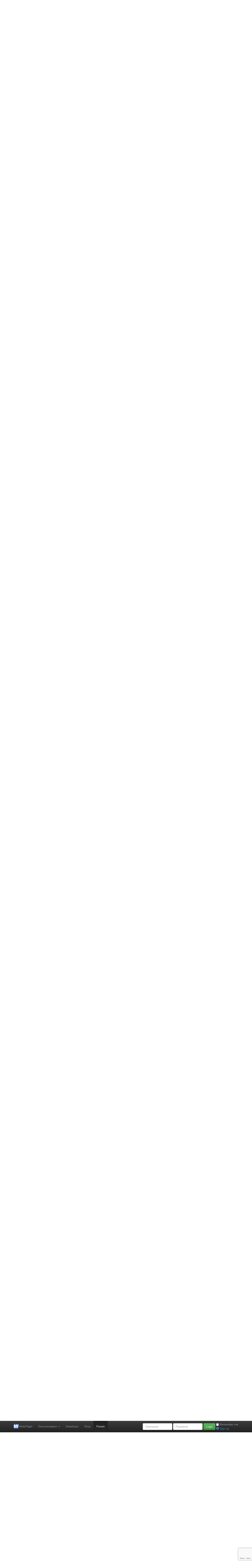

--- FILE ---
content_type: text/html; charset=utf-8
request_url: https://www.mobiflight.com/forum/message/9017.html
body_size: 46123
content:
<!DOCTYPE html>
<!--[if lt IE 7]>      <html class="no-js lt-ie9 lt-ie8 lt-ie7"> <![endif]-->
<!--[if IE 7]>         <html class="no-js lt-ie9 lt-ie8"> <![endif]-->
<!--[if IE 8]>         <html class="no-js lt-ie9"> <![endif]-->
<!--[if gt IE 8]><!--> <html class="no-js"> <!--<![endif]-->
    <head>
        <meta charset="utf-8">
        <meta http-equiv="X-UA-Compatible" content="IE=edge,chrome=1">
        <title>Rotary encoders help please</title>
        <base href="https://www.mobiflight.com/">
        <meta name="robots" content="index,follow">
        <meta name="description" content="">
        <meta name="keywords" content="">
        <meta name="generator" content="Contao Open Source CMS">
        <meta name="viewport" content="width=device-width, initial-scale=1">
        <meta property="og:site_name" content="MobiFlight">
        <meta id="meta-location" vmid="og:url" property="og:url" content="https://www.mobiflight.com/forum/message/9017.html">
        <meta vmid="og:type" property="og:type" content="website">
        <meta vmid="og:title" property="og:title" content="Rotary encoders help please">
        <meta vmid="og:description" property="og:description" content="">
        <meta vmid="og:image" property="og:image" content="https://www.mobiflight.com/tl_files/bootstrapbase/img/mobiflight-link-preview.png">
        <meta name="twitter:card" content="summary" />
        <meta name="twitter:image" content="https://www.mobiflight.com/tl_files/bootstrapbase/img/mobiflight-link-preview.png" />
        <meta name="twitter:url" content="https://www.mobiflight.com/forum/message/9017.html" />
        <meta name="twitter:description" content="" />
        <meta property="og:ignore_canonical" content="true" />
      
        <link rel="stylesheet" href="tl_files/bootstrapbase/css/bootstrap.min.css">
        <link rel="stylesheet" href="tl_files/bootstrapbase/css/docs.min.css">
        <link rel="stylesheet" href="tl_files/bootstrapbase/css/mobiflight-20251014.css">
        <link rel="stylesheet" href="system/modules/helpdesk/themes/default/frontend.css" media="screen,projection,print">
      <link rel="stylesheet" type="text/css" href="https://cdn.jsdelivr.net/npm/cookieconsent@3/build/cookieconsent.min.css">
      <style>
            body {
                padding-top: 50px;
                padding-bottom: 20px;
            }
        </style>
        <link rel="stylesheet" href="tl_files/bootstrapbase/css/bootstrap-theme.min.css">
        <link rel="stylesheet" href="tl_files/bootstrapbase/css/main.css">
        <link rel="stylesheet" href="system/scripts/7ddabddb067a.css" media="all">
                <!--script src="tl_files/bootstrapbase/js/vendor/modernizr-2.6.2-respond-1.1.0.min.js"></script-->
        <link href="//vadikom.github.io/smartmenus/src/addons/bootstrap/jquery.smartmenus.bootstrap.css" rel="stylesheet">
        <link rel="shortcut icon" type="image/x-icon" href="/favicon.ico">
      <!-- MailerLite Universal -->
<script>
    (function(w,d,e,u,f,l,n){w[f]=w[f]||function(){(w[f].q=w[f].q||[])
    .push(arguments);},l=d.createElement(e),l.async=1,l.src=u,
    n=d.getElementsByTagName(e)[0],n.parentNode.insertBefore(l,n);})
    (window,document,'script','https://assets.mailerlite.com/js/universal.js','ml');
    ml('account', '1682097');
</script>
<!-- End MailerLite Universal -->
    </head>
    <body>
        <!--[if lt IE 7]>
            <p class="browsehappy">You are using an <strong>outdated</strong> browser. Please <a href="http://browsehappy.com/">upgrade your browser</a> to improve your experience.</p>
        <![endif]-->
    
    <!-- indexer::stop -->
<div class="navbar navbar-inverse navbar-fixed-top" role="navigation" data-sm-options='{ "showOnClick" : "true" }'>
  <div class="container">
    <div class="navbar-header">
      <button type="button" class="navbar-toggle" data-toggle="collapse" data-target=".navbar-collapse">
        <span class="sr-only">Toggle navigation</span>
        <span class="icon-bar"></span>
        <span class="icon-bar"></span>
        <span class="icon-bar"></span>
      </button>
      <a class="navbar-brand" href="/"><img src="/tl_files/bootstrapbase/img/mobiflight-logo-24.png" /><span class="hidden-xs"> MobiFlight</span></a>
    </div>
    <div class="navbar-collapse collapse">
<ul class="level_1 nav navbar-nav" data-sm-options='{ "showOnClick" : "true" }'>
    <li class="dropdown submenu sibling first">
    <a href="en/documentation/supported-hardware.html" title="Documentation" class="dropdown-toggle submenu sibling first" data-toggle="dropdown">Documentation  <b class="caret"></b></a><ul class="level_2 dropdown-menu">
    <li class="first">
    <a href="https://docs.mobiflight.com/getting-started/" title="Getting started" class="first">Getting started </a>  </li>
    <li class="">
    <a href="https://docs.mobiflight.com/guides/" title="Guides" class="">Guides </a>  </li>
    <li class="">
    <a href="https://docs.mobiflight.com/boards/" title="Boards" class="">Boards </a>  </li>
    <li class="">
    <a href="https://docs.mobiflight.com/devices/" title="Devices" class="">Devices </a>  </li>
    <li class="">
    <a href="https://docs.mobiflight.com/joysticks/" title="Joysticks" class="">Joysticks </a>  </li>
    <li class="last">
    <a href="en/documentation/community-feedback-program.html" title="Community Feedback Program" class="last">Community Feedback Program </a>  </li>
</ul>  </li>
    <li class="sibling">
    <a href="en/download.html" title="Download MobiFlight  for MSFS2020, P3D or X-Plane using Arduino." class="sibling">Download </a>  </li>
    <li class="sibling">
    <a href="https://shop.mobiflight.com" title="MobiFlight Community Shop" class="sibling" target="_blank">Shop </a>  </li>
    <li class="active last">
    <a href="forum.html" title="Forum" class="active last">Forum </a>  </li>
</ul>            <!-- indexer::stop -->
<form  action="forum/message/9017.html" class="navbar-form navbar-right" role="form" method="post">
  <input type="hidden" name="FORM_SUBMIT" value="tl_login">
  <input type="hidden" name="REQUEST_TOKEN" value="70d1292c30ebdc9e3aba828b47f37301">  
    
  <div class="form-group">
    <input type="text" name="username" id="username" placeholder="Username" value="" class="form-control">    
  </div>
  <div class="form-group">
    <input type="password" name="password" id="password" placeholder="Password" class="form-control" maxlength="64" value="">
  </div>
  <button type="submit" class="btn btn-success">Login</button>
      <div class="checkbox inline-block">
    <label for="autologin" style="color:#999">
      <input type="checkbox" name="autologin" id="autologin" value="1" class="checkbox"> Remember me    </label>
    <br />
        <a href="/en/new-signup.html" title="Sign up now!"><i class="glyphicon glyphicon-info-sign"></i> Sign up</a>
      </div>  
  </form>
<!-- indexer::continue -->

          </div><!--/.navbar-collapse -->
  </div>
</div>

<!-- indexer::continue -->
   

    <div class="container">
<div class="mod_article row" id="rows">

<h1 class="ce_headline">MobiFlight Community Support</h1>

<div class="row">
<div class="col-sm-8">
<div class="ce_text dis-col-sm-8">

<p><strong>Welcome to the forum for MobiFlight!</strong> Feel free to reach out to the community in case you have questions, issues or just want to share great ideas or details about your latest home cockpit project.</p>
</div>

</div>
<div class="col-sm-4">
<div class="ce_text">

<p>You like MobiFlight? Donate via PayPal and support the MobiFlight development. Thanks!&nbsp;</p>
<div class="text-center">
<form action="https://www.paypal.com/cgi-bin/webscr" method="post" target="_top">
<input type="hidden" name="cmd" value="_s-xclick" />
<input type="hidden" name="hosted_button_id" value="F46CR9Y2XXYD8" />
<input type="image" src="https://www.paypalobjects.com/en_US/i/btn/btn_donateCC_LG.gif" border="0" name="submit" title="PayPal - The safer, easier way to pay online!" alt="Donate with PayPal button" />
<img alt="" border="0" src="https://www.paypal.com/en_US/i/scr/pixel.gif" width="1" height="1" />
</form></div>
</div>

</div>
</div> <!-- end row -->
<div class="row">
  <div class="container">
<div class="ce_text bs-callout bs-callout-warning">

<h4>05/03/2024 - This forum is read-only</h4>
<p>The community support for MobiFlight has moved exclusively over to our <a href="https://mobiflight.com/discord">Discord server</a>. Register for free and enjoy more interactive functions like image and video upload, voice chat. More than 7,000 registered users around the world make it a great experience!</p>
<p>See you on our <a href="https://mobiflight.com/discord">MobiFlight Community Discord server</a>.</p>
</div>

<div class="ce_text">

<p>A HUGE Thank You to everyone who participated in the forum, especially obviously to Pizman and Stephan who did an outstanding job over so many years providing an incredible service to the MobiFlight community.</p>
<p>The forum is still providing a lot of good content, hence we keep this information accessible.</p>
</div>

</div> <!-- end container -->
</div> <!-- end row --><!-- 

	Contao Forum/Helpdesk :: Copyright (C) 2007-2010 by Peter Koch, IBK Software AG
	Visit http://www.Contao.org/extension-list/view/helpdesk.html for details.
	
-->
<!-- indexer::stop -->
<div class="mod_helpdesk block">

<div class="breadcrumb"><a href="forum.html">Index</a> &gt; <a href="forum/category/9.html?pageof=1490">MobiFlight General</a> &gt; <span>Rotary encoders help please</span></div>

<div class="topcontrols controls middle">
<span class="pagenav"><span class="pagenavicon"><img class="pngfix" src="system/modules/helpdesk/themes/default/images/blank16.png" width="16" height="16" alt="icon" /></span></span><span class="functions_disabled">
</span>
</div>
  
<div class="message-container" id="message_8982">
<div class="top-left">
<div class="messagelink"><a href="forum/message/8982.html">Message #8982</a></div>
<div class="avatar"><img src="tl_files/avatars/member_3052.jpg" width="64" height="64" alt="Avatar" class="avatar" /></div>
<div class="poster">J.G.</div>
<div class="postcount">Posts: 15</div>
    </div> <!-- top-left -->
<div class="top-right">
<div class="helpdesk-message helpdesk-messageblock">
<!-- indexer::continue -->
I am new to this so please excuse me for stating the obvious etc.. <img src="system/modules/helpdesk/themes/default/images/blush.gif" width="18" height="18" alt=":blush:" /> <br />
<br />
I have managed to set up some switches successfully now thanks to help received in another topic. I am trying to set up a rotary encoder to control the rudder trim. The encoder I have also has a switch built into it which is operated by depressing the knob rather that turning it.<br />
<br />
The switch works well and I have this set up for Rudder Centre (66594) In the hope it will centre the rudder trim as well as the rudder itself.  It seems to work but is less than ideal as I want the rudder trim to be centred and not necessarily the rudder itself. (is there a way of centring just the trim?) <br />
<br />
The rotary encoder doesn't work. I have it set up as an input device on pins 20 &amp; 21 which are mapped as follows:<br />
Right = Rudder trim right (66279)<br />
Fast Right = Rudder trim right (66279)<br />
Left = Left trim right (66278)<br />
Fast Left = Left trim right (66278)<br />
<br />
There is no output to the debug screen for the encoder when turned in any direction but the push button actions are displayed.<br />
Can anyone provide me with help and advice to get this running please?<br />
<br />
Thanks.
<!-- indexer::stop -->
</div>
</div>
<div class="clearfloat"></div>
<div class="bottom-left">2018-06-20 17:11</div>
<div class="bottom-right">
<div class="buttons">
</div> <!-- buttons -->
<div class="attachments">
</div> 
<div class="clearfloat"></div>
</div> <!-- right-bottom -->
</div> <!-- message-container -->
<div class="message-container" id="message_8984">
<div class="top-left">
<div class="messagelink"><a href="forum/message/8984.html">Message #8984</a></div>
<div class="avatar"><img src="tl_files/avatars/member_1790.png" width="64" height="64" alt="Avatar" class="avatar" /></div>
<div class="poster">StephanHo</div>
<div class="location">From: EDDG, Germany</div>
<div class="postcount">Posts: 1867</div>
      <div class="supporter" title="Premium Supporter"><img src="/tl_files/bootstrapbase/img/mobiflight-logo-24-premium.png"> Supporter</div>  
  </div> <!-- top-left -->
<div class="top-right">
<div class="helpdesk-message helpdesk-messageblock">
<!-- indexer::continue -->
Hi J.G.,<br />
<br />
First of all: It would be interesting to know what you are using for a simulation (FSX, P3DVx, X-Plane or Standard) and which aircraft (Boeing, Airbus, PMDG).<br />
<br />
You describe very well which EventIDs you are using, but do not say which parameters you are transferring. For each EventID you need parameters so that Mobiflight and finally the simulation knows what to do.<br />
<br />
The EventIDs you have chosen are among the standard FSX machines. As long as no parameter is being transferred, Mobiflight can not display anything in the debug window.<br />
<br />
The fast parameters are basically not required.<br />
<br />
It is also possible that you wired wrong, then nothing happens.<br />
<br />
So you should check again the correct wiring and then look which parameters you are transferring.<br />
<br />
If all this does not work, just sign up here and answer my above questions.
<!-- indexer::stop -->
</div>
<div class="helpdesk-message helpdesk-signatureblock">Grüße,<br />
Stephan (Time: UTC+2)<br />
<img class="img-responsive" src="http://status.ivao.aero/R/109754.png" /></div>
</div>
<div class="clearfloat"></div>
<div class="bottom-left">2018-06-20 18:36</div>
<div class="bottom-right">
<div class="buttons">
</div> <!-- buttons -->
<div class="attachments">
</div> 
<div class="clearfloat"></div>
</div> <!-- right-bottom -->
</div> <!-- message-container -->
<div class="message-container" id="message_8985">
<div class="top-left">
<div class="messagelink"><a href="forum/message/8985.html">Message #8985</a></div>
<div class="avatar"><img src="tl_files/avatars/member_545.png" width="64" height="64" alt="Avatar" class="avatar" /></div>
<div class="poster">pizman82</div>
<div class="role">Moderator</div>
<div class="location">From: ETSI, Germany</div>
<div class="postcount">Posts: 6010</div>
      <div class="supporter" title="Premium Supporter"><img src="/tl_files/bootstrapbase/img/mobiflight-logo-24-premium.png"> Supporter</div>  
  </div> <!-- top-left -->
<div class="top-right">
<div class="helpdesk-message helpdesk-messageblock">
<!-- indexer::continue -->
Hi<br />
<br />
Maby we talk about two different problems here.<br />
<br />
Question is....<br />
<br />
Do you have a HARDWARE Problem.... Means Your Encoder is broke or maby wrong wired.... or Maby simply wrong configured in Mobiflight.<br />
OR<br />
Do your Encoder work fine and simply the used Config is wrong.<br />
<br />
To find out you can use the DEBUG String ( See if the Device sends a Signal like &quot; XYZ Detect Signal ON LEFT &quot; )  OR you can make a simple test config.<br />
( For Test config use simply KEY Pres or a Funnction you know 100% that work like ParkingBrake ... Or a Switch you already tested. )<br />
<br />
About your Events<br />
<br />
1. Get shure you use right System...... Those Events are ONLY for Standard Aircrafts !!   If you use a AddOn you must find out yourself if it use this Events or if it get own Events.<br />
<br />
2. If you not use a ON FAST special system ( You say you use SAME Event here)   THEN you not need ON FAST finaly....  Simply Disable it.<br />
On Fast is only need if you use it for a DIFFERENT function like in ON LEFT/RIGHT<br />
<br />
3. Your RUDER Event Controll the Rudder.... The TRIM Event controll the TRIM.    You already find out youreself.<br />
So if you like to center the Trim you need a Event that controll the Trim!<br />
<br />
RUDDER TRIM LEFT 66278<br />
RUDDER TRIM RIGHT 66279<br />
RUDDER TRIM SET 66732<br />
And in Offsettable:<br />
0C04 2 Rudder trim value/control: –16383 to +16383 [NEW!]<br />
<br />
So it would think... LEFT is Event 66278 Parameter 1    .... RIGHT is Event 66279 Parameter 1<br />
For center you need the SET Event....  Here EventID is 66732 ....  Parameter is the Value you like to set it (-16383 to 16383 )  Pretty shure &quot;0&quot; Zero is CENTER.... So use Parameter &quot;0&quot; here.<br />
<br />
Please try out and report experience !
<!-- indexer::stop -->
</div>
<div class="helpdesk-message helpdesk-signatureblock">Good Luck ! <img class="img-responsive" src="http://status.ivao.aero/R/634151.png" /></div>
</div>
<div class="clearfloat"></div>
<div class="bottom-left">2018-06-20 18:48</div>
<div class="bottom-right">
<div class="buttons">
</div> <!-- buttons -->
<div class="attachments">
</div> 
<div class="clearfloat"></div>
</div> <!-- right-bottom -->
</div> <!-- message-container -->
<div class="message-container" id="message_8986">
<div class="top-left">
<div class="messagelink"><a href="forum/message/8986.html">Message #8986</a></div>
<div class="avatar"><img src="tl_files/avatars/member_3052.jpg" width="64" height="64" alt="Avatar" class="avatar" /></div>
<div class="poster">J.G.</div>
<div class="postcount">Posts: 15</div>
    </div> <!-- top-left -->
<div class="top-right">
<div class="helpdesk-message helpdesk-messageblock">
<!-- indexer::continue -->
Thanks for your help. I use P3D v4 - Sorry I should have said.<br />
<br />
I went through everything and found faulty wiring. <img src="system/modules/helpdesk/themes/default/images/blush.gif" width="18" height="18" alt=":blush:" /> <br />
<br />
The main rudder trim settings are now working, all I have to do is to get the centring switch thing working. <br />
<br />
Unfortunately, somehow I have managed to do something that has effectively switched off all external views of my aircraft.  In the cockpit I can see the aircraft, cockpit etc., all outside views there is no aircraft what so ever.  When I figure out what has caused this I will look into using the set trim command to see if that centres the trim. at the moment I cant see the tail to see if the trim is moving!!!<br />
<br />
J.
<!-- indexer::stop -->
</div>
</div>
<div class="clearfloat"></div>
<div class="bottom-left">2018-06-20 19:22</div>
<div class="bottom-right">
<div class="buttons">
</div> <!-- buttons -->
<div class="attachments">
</div> 
<div class="clearfloat"></div>
</div> <!-- right-bottom -->
</div> <!-- message-container -->
<div class="message-container" id="message_8987">
<div class="top-left">
<div class="messagelink"><a href="forum/message/8987.html">Message #8987</a></div>
<div class="avatar"><img src="tl_files/avatars/member_545.png" width="64" height="64" alt="Avatar" class="avatar" /></div>
<div class="poster">pizman82</div>
<div class="role">Moderator</div>
<div class="location">From: ETSI, Germany</div>
<div class="postcount">Posts: 6010</div>
      <div class="supporter" title="Premium Supporter"><img src="/tl_files/bootstrapbase/img/mobiflight-logo-24-premium.png"> Supporter</div>  
  </div> <!-- top-left -->
<div class="top-right">
<div class="helpdesk-message helpdesk-messageblock">
<!-- indexer::continue -->
<blockquote><footer><span class="icon"><img class="pngfix" src="system/modules/helpdesk/themes/default/images/quote16.png" width="16" height="16" alt="icon" /></span><span class="">J.G.:</span></footer><p> at the moment I cant see the tail to see if the trim is moving!!!<br />
</p></blockquote><br />
<br />
Don´t care about the grafics.....<br />
<br />
You &quot;feel&quot; the trim while testing in flight pretty shure <img src="system/modules/helpdesk/themes/default/images/rolleyes.gif" width="20" height="20" alt=":rolleyes:" /> <br />
<br />
simply READ the Offset ....<br />
<blockquote><footer><span class="icon"><img class="pngfix" src="system/modules/helpdesk/themes/default/images/quote16.png" width="16" height="16" alt="icon" /></span><span class="">Quote:</span></footer><p>0C04 2 Rudder trim value/control: –16383 to +16383</p></blockquote><br />
by a output config (without device) .<br />
<br />
There you see the current TRIM Value..... And if it be manipulated by your encoder.
<!-- indexer::stop -->
</div>
<div class="helpdesk-message helpdesk-signatureblock">Good Luck ! <img class="img-responsive" src="http://status.ivao.aero/R/634151.png" /></div>
</div>
<div class="clearfloat"></div>
<div class="bottom-left">2018-06-21 00:02</div>
<div class="bottom-right">
<div class="buttons">
</div> <!-- buttons -->
<div class="attachments">
</div> 
<div class="clearfloat"></div>
</div> <!-- right-bottom -->
</div> <!-- message-container -->
<div class="message-container" id="message_8997">
<div class="top-left">
<div class="messagelink"><a href="forum/message/8997.html">Message #8997</a></div>
<div class="avatar"><img src="tl_files/avatars/member_3052.jpg" width="64" height="64" alt="Avatar" class="avatar" /></div>
<div class="poster">J.G.</div>
<div class="postcount">Posts: 15</div>
    </div> <!-- top-left -->
<div class="top-right">
<div class="helpdesk-message helpdesk-messageblock">
<!-- indexer::continue -->
In my last post I mentioned that I had lost the external visuals for all of my aircraft.<br />
<br />
I have found the problem and reproduced it several times. Here is what I did:<br />
<br />
I deleted my Prepar3D.cfg file<br />
I started P3D without Mobiflight - textures were back and other things were good.<br />
I shut down P3D.<br />
I started P3D with Mobiflight and all my switches active including those associated with the rotary encoder.- The textures had disappeared!<br />
I shut down P3D.<br />
I deleted my Prepar3D.cfg file. <br />
I started P3D without Mobiflight - textures were back and other things were good<br />
I shut down P3D.<br />
I started P3D with Mobiflight and all my switches active<b> except those associated with the rotary encoder</b>.-  textures there and other things were good.<br />
<br />
I repeated this process twice and the results were always the same.<br />
<br />
So currently it seems to be either an issue with my encoder or a bug in the rotary encoder part of Mobiflight. <br />
<br />
I have ordered a different make of rotary encoder to see if it is the encoder.  Its due to arrive today so I hope to test it later.  I will post my findings here.<br />
<br />
JG
<!-- indexer::stop -->
</div>
</div>
<div class="clearfloat"></div>
<div class="bottom-left">2018-06-21 12:13</div>
<div class="bottom-right">
<div class="buttons">
</div> <!-- buttons -->
<div class="attachments">
</div> 
<div class="clearfloat"></div>
</div> <!-- right-bottom -->
</div> <!-- message-container -->
<div class="message-container" id="message_8998">
<div class="top-left">
<div class="messagelink"><a href="forum/message/8998.html">Message #8998</a></div>
<div class="avatar"><img src="tl_files/avatars/member_1790.png" width="64" height="64" alt="Avatar" class="avatar" /></div>
<div class="poster">StephanHo</div>
<div class="location">From: EDDG, Germany</div>
<div class="postcount">Posts: 1867</div>
      <div class="supporter" title="Premium Supporter"><img src="/tl_files/bootstrapbase/img/mobiflight-logo-24-premium.png"> Supporter</div>  
  </div> <!-- top-left -->
<div class="top-right">
<div class="helpdesk-message helpdesk-messageblock">
<!-- indexer::continue -->
Hi J.G.<br />
<br />
Basically it can not be due to Mobiflight, because it does not communicate with the simulation, but only with FSUIPC. So that can not be the cause.<br />
<br />
Let's wait and see what the hardware replacement will do.
<!-- indexer::stop -->
</div>
<div class="helpdesk-message helpdesk-signatureblock">Grüße,<br />
Stephan (Time: UTC+2)<br />
<img class="img-responsive" src="http://status.ivao.aero/R/109754.png" /></div>
</div>
<div class="clearfloat"></div>
<div class="bottom-left">2018-06-21 12:31</div>
<div class="bottom-right">
<div class="buttons">
</div> <!-- buttons -->
<div class="attachments">
</div> 
<div class="clearfloat"></div>
</div> <!-- right-bottom -->
</div> <!-- message-container -->
<div class="message-container" id="message_9000">
<div class="top-left">
<div class="messagelink"><a href="forum/message/9000.html">Message #9000</a></div>
<div class="avatar"><img src="tl_files/avatars/member_545.png" width="64" height="64" alt="Avatar" class="avatar" /></div>
<div class="poster">pizman82</div>
<div class="role">Moderator</div>
<div class="location">From: ETSI, Germany</div>
<div class="postcount">Posts: 6010</div>
      <div class="supporter" title="Premium Supporter"><img src="/tl_files/bootstrapbase/img/mobiflight-logo-24-premium.png"> Supporter</div>  
  </div> <!-- top-left -->
<div class="top-right">
<div class="helpdesk-message helpdesk-messageblock">
<!-- indexer::continue -->
Simple Question....<br />
<br />
Is the grafics gone directly when you start Mobiflight.... or Only when you Do something ( Like turning the encoder)<br />
<br />
For me it looks like you have use a wrong Input in a Mobiflight INPUT Config....<br />
<br />
In the CFG there is written your Screen Settings....  So if you for example use for your rotary not &quot;CENTER Rudder&quot; and have a wrong ID number that for example say &quot;CLOSE all Windows&quot; then it result in your problem.<br />
***<br />
<br />
As Stephan said... Mobiflight NOT do something in your CFG.... But it can start a Event THAT change something in CFG.<br />
<br />
So please confirm....  Is the problem direct after Start or only when you make a Input...  If Yes WHAT Input....   Simply open a new Mobiflight File (Without Configs) to get shure there is no wrong input config .  THEN it should NOT longer kill your File.
<!-- indexer::stop -->
</div>
<div class="helpdesk-message helpdesk-signatureblock">Good Luck ! <img class="img-responsive" src="http://status.ivao.aero/R/634151.png" /></div>
</div>
<div class="clearfloat"></div>
<div class="bottom-left">2018-06-21 21:29</div>
<div class="bottom-right">
<div class="buttons">
</div> <!-- buttons -->
<div class="attachments">
</div> 
<div class="clearfloat"></div>
</div> <!-- right-bottom -->
</div> <!-- message-container -->
<div class="message-container" id="message_9001">
<div class="top-left">
<div class="messagelink"><a href="forum/message/9001.html">Message #9001</a></div>
<div class="avatar"><img src="tl_files/avatars/member_3052.jpg" width="64" height="64" alt="Avatar" class="avatar" /></div>
<div class="poster">J.G.</div>
<div class="postcount">Posts: 15</div>
    </div> <!-- top-left -->
<div class="top-right">
<div class="helpdesk-message helpdesk-messageblock">
<!-- indexer::continue -->
Thanks for your help with this.<br />
<br />
I have the replacement encoder and I will wire it up and test it tomorrow. I will post my findings here.
<!-- indexer::stop -->
</div>
</div>
<div class="clearfloat"></div>
<div class="bottom-left">2018-06-22 00:33</div>
<div class="bottom-right">
<div class="buttons">
</div> <!-- buttons -->
<div class="attachments">
</div> 
<div class="clearfloat"></div>
</div> <!-- right-bottom -->
</div> <!-- message-container -->
<div class="message-container" id="message_9005">
<div class="top-left">
<div class="messagelink"><a href="forum/message/9005.html">Message #9005</a></div>
<div class="avatar"><img src="tl_files/avatars/member_3052.jpg" width="64" height="64" alt="Avatar" class="avatar" /></div>
<div class="poster">J.G.</div>
<div class="postcount">Posts: 15</div>
    </div> <!-- top-left -->
<div class="top-right">
<div class="helpdesk-message helpdesk-messageblock">
<!-- indexer::continue -->
I have wired and fitted the new Rotary encoder to the Arduino and am getting the same problem.<br />
The encoder is built for the Arduino board (Mega 2560) and can be seen here:<br />
<a href="https://www.amazon.co.uk/gp/product/B06XT58ZW9/ref=oh_aui_detailpage_o00_s00?ie=UTF8&amp;psc=1
">https://www.amazon.co.uk/gp/product/B06XT58ZW9/ref=oh_aui_detailpage_o00_s00?ie=UTF8&amp;psc=1<br />
</a><br />
The wiring was done like this:<br />
•	Encoder CLX pin to Arduino pin 21<br />
•	Encoder DT pin to Arduino pin 20<br />
•	Encoder SW pin to Arduino pin 19<br />
•	Encoder GND pin to Arduino ground pin<br />
•	Encoder + pin not connected.<br />
<br />
The Mobiflight configuration was as follows:<br />
Input - Type Encoder:<br />
•	Left – FSUIPC Control no  66278<br />
•	Left fast – FSUIPC Control no  66278<br />
•	Right – FSUIPC Control no 66279<br />
•	Right fast – FSUIPC Control no  66279<br />
Input - Type Switch:<br />
•	Switch - FSUIPC Control no 66732 Param 0<br />
<br />
System software:<br />
•	Windows 10 64 bit<br />
•	P3D v4.2<br />
•	FSUIPC v5<br />
•	Mobiflight v7.4.0<br />
<br />
Cause of symptoms:<br />
When the encoder is used the value of SEE_SELF in the Prepar3D.cfg file is set to 0 (Zero).  This causes the external views to not see the aircraft. So if I run Mobiflight and connect to FSUIPC all appears good with the normal switches working as they should.  The SEE_SELF parameter is set to 1.<br />
However as soon as I move the rotary encoder’s knob the aircraft disappears. If this is done whilst viewing the outside of the aircraft it vanishes in front of your eyes!<br />
A check on the SEE_SELF value finds that it is now set to 0 (zero). Manually changing this value back to 1 restores the aircraft outside view until you use the encoder again.<br />
I hope this provides enough information for any investigation.<br />
<br />
Thanks,<br />
JG<br />
<br />
Edit: There is an FSUIPC Control no for the SEE_SELF value in the list of FSUIPC Control nos.  It is 66118. This I did not use and it is sufficiently different to have been used in error.
<!-- indexer::stop -->
</div>
<div class="helpdesk-lastedit">[Last edited by J.G., 2018-06-22 12:45]</div>
</div>
<div class="clearfloat"></div>
<div class="bottom-left">2018-06-22 10:30</div>
<div class="bottom-right">
<div class="buttons">
</div> <!-- buttons -->
<div class="attachments">
</div> 
<div class="clearfloat"></div>
</div> <!-- right-bottom -->
</div> <!-- message-container -->
<div class="message-container" id="message_9007">
<div class="top-left">
<div class="messagelink"><a href="forum/message/9007.html">Message #9007</a></div>
<div class="avatar"><img src="tl_files/avatars/member_545.png" width="64" height="64" alt="Avatar" class="avatar" /></div>
<div class="poster">pizman82</div>
<div class="role">Moderator</div>
<div class="location">From: ETSI, Germany</div>
<div class="postcount">Posts: 6010</div>
      <div class="supporter" title="Premium Supporter"><img src="/tl_files/bootstrapbase/img/mobiflight-logo-24-premium.png"> Supporter</div>  
  </div> <!-- top-left -->
<div class="top-right">
<div class="helpdesk-message helpdesk-messageblock">
<!-- indexer::continue -->
Hi Again.<br />
<br />
About the Encoders....<br />
<br />
Myself and lots of people here use Standard Encoder like this....  <a href="https://www.reichelt.de/Rotary-Pulse-Encoder/STEC11B01/3/index.html?ACTION=3&amp;LA=2&amp;ARTICLE=73911&amp;GROUPID=3714&amp;artnr=STEC11B01&amp;trstct=pol_1">https://www.reichelt.de/Rotary-Pulse-Encoder/STEC11B01/3/index.html?ACTION=3&amp;LA=2&amp;ARTICLE=73911&amp;GROUPID=3714&amp;artnr=STEC11B01&amp;trstct=pol_1</a><br />
These use no PCB and not need a 5v line....  They have only A , B , GRD and BTN   ( Some got a 2nd GRD for the Button but it can be wired together, cause all GRD are the same)<br />
<br />
BUT:  Some guys here also use your KY-040 Encoders and report they work fine....   <br />
I´m just wondering cause most of the other guys report that they MUST use the 5v line from Arduino, too.... Maby it NOT  work if 5v is not set.<br />
<br />
*****<br />
<br />
About Problem.<br />
Its mysterious that your encoder controll a function that is not in config.<br />
<br />
In your last posting you NOT awnser my basic question 100% <br />
<b>You say you use a new encoder.... BUT.... Do you use a new config, too ??</b><br />
To exclude ALL other issue spots please make a Test with a NEW Config File.... And THIS should include ONLY the needed things....<br />
<b>((NOT Rework your current file ( for example by deleting the not needed parts).  Its important to create a NEW File !))<br />
</b><br />
So i Think you should make a file WITHOUT Output Configs....<br />
And ONLY 1 Input Config....   ( With device is the Encoder) <br />
Use in this Config ONLY On Left and ON Right.... ( No On Fast Commands)   ( with 66278 and 66279  And parameter 1 (also 0 for testing if you want) ) <br />
If possible use a MEGA for testing that include also ONLY one Device (Encoder) and no other stuff.<br />
( And test it with ADMIN Mode Active for P3D abd Mobiflight )<br />
<br />
I call this the &quot;Sherlock Holmes Methode&quot; ... Excluding all not important things and reducing the system to the abolute basics will help you to find a issue !<br />
that NOT means you shuld finaly work every Encoder on a single MEGA... This is just to find the Problem !
<!-- indexer::stop -->
</div>
<div class="helpdesk-message helpdesk-signatureblock">Good Luck ! <img class="img-responsive" src="http://status.ivao.aero/R/634151.png" /></div>
</div>
<div class="clearfloat"></div>
<div class="bottom-left">2018-06-22 13:33</div>
<div class="bottom-right">
<div class="buttons">
</div> <!-- buttons -->
<div class="attachments">
</div> 
<div class="clearfloat"></div>
</div> <!-- right-bottom -->
</div> <!-- message-container -->
<div class="message-container" id="message_9008">
<div class="top-left">
<div class="messagelink"><a href="forum/message/9008.html">Message #9008</a></div>
<div class="avatar"><img src="tl_files/avatars/member_3052.jpg" width="64" height="64" alt="Avatar" class="avatar" /></div>
<div class="poster">J.G.</div>
<div class="postcount">Posts: 15</div>
    </div> <!-- top-left -->
<div class="top-right">
<div class="helpdesk-message helpdesk-messageblock">
<!-- indexer::continue -->
Hi Pizman82.<br />
<br />
Thanks for your quick reply.<br />
<br />
My original encoder was exactly the one that you directly pointed to in your last post.  So I can report that both types do the same thing.<br />
<br />
I didn't use a new config. However I have a second identical Mega board and so I will try to use that with nothing else to test the encoder. I wont use the &quot;On Fast&quot; commands as well. I will not connect the switch part of the encoder but I may try the switch in complete isolation as well.<br />
<br />
I probably wont get to do this until Sunday but I will post it as soon as I can.<br />
<br />
JG
<!-- indexer::stop -->
</div>
</div>
<div class="clearfloat"></div>
<div class="bottom-left">2018-06-22 14:03</div>
<div class="bottom-right">
<div class="buttons">
</div> <!-- buttons -->
<div class="attachments">
</div> 
<div class="clearfloat"></div>
</div> <!-- right-bottom -->
</div> <!-- message-container -->
<div class="message-container" id="message_9017">
<div class="top-left">
<div class="messagelink"><a href="forum/message/9017.html">Message #9017</a></div>
<div class="avatar"><img src="tl_files/avatars/member_3052.jpg" width="64" height="64" alt="Avatar" class="avatar" /></div>
<div class="poster">J.G.</div>
<div class="postcount">Posts: 15</div>
    </div> <!-- top-left -->
<div class="top-right">
<div class="helpdesk-message helpdesk-messageblock">
<!-- indexer::continue -->
Hi.<br />
<br />
The bad news: The new encoder made no difference at all.<br />
The good news: I have found the problem and now have the encoder working as I want.<br />
<br />
The problem is this.  When I assigned an event by picking it out of the dropdown list I first typed &quot;RU&quot; to quickly get to the rudder controls and then selected the appropriate command from the short list displayed. I then pressed Use and an event ID was populated in the box at the bottom. At the same time as the event ID is populated the event ID box is cleared so you have an event ID but no longer have the name of the event ID displayed. I was assuming that the populated ID was correct.  It wasn't.<br />
<br />
If you shorten the list of events by typing something in to narrow the list, you don't always get what you expect.  In my case it was populating the SEE_SELF ID number. Hence my issue with the disappearing aircraft.  However if you scroll down the entire list of events and pick the one you want then without narrowing the field, although it takes longer, you always get what you pick.<br />
<br />
I found this out by using a separate Arduino to isolate the controls as suggested and got it to work on the separate board. Once that was done I moved it over to the board I wanted and all was good.<br />
<br />
So perhaps there is a bug around the selection of event IDs but it is no big deal.  Most people wont use the list shortening method that I did.  <br />
<br />
Its been a learning curve getting MobiFlight to work but certainly not a steep one.  Its a great piece of work and does a great job!  I start thinking &quot;what can I do next!<br />
<br />
Thank to everyone who helped with this.<br />
<br />
JG.
<!-- indexer::stop -->
</div>
</div>
<div class="clearfloat"></div>
<div class="bottom-left">2018-06-23 15:30</div>
<div class="bottom-right">
<div class="buttons">
</div> <!-- buttons -->
<div class="attachments">
</div> 
<div class="clearfloat"></div>
</div> <!-- right-bottom -->
</div> <!-- message-container -->
<div class="message-container" id="message_9018">
<div class="top-left">
<div class="messagelink"><a href="forum/message/9018.html">Message #9018</a></div>
<div class="avatar"><img src="tl_files/avatars/member_545.png" width="64" height="64" alt="Avatar" class="avatar" /></div>
<div class="poster">pizman82</div>
<div class="role">Moderator</div>
<div class="location">From: ETSI, Germany</div>
<div class="postcount">Posts: 6010</div>
      <div class="supporter" title="Premium Supporter"><img src="/tl_files/bootstrapbase/img/mobiflight-logo-24-premium.png"> Supporter</div>  
  </div> <!-- top-left -->
<div class="top-right">
<div class="helpdesk-message helpdesk-messageblock">
<!-- indexer::continue -->
<b>Basicly  NICE that it workes for you !</b> <img src="system/modules/helpdesk/themes/default/images/smile.gif" width="20" height="20" alt=":)" /> <br />
<br />
About situation.<br />
<br />
Thats a little problem....  Cause users ( mostly beginners) not report a problem correct ( whatever they not do that purposely )<br />
<br />
You say you use correct event... but you not do it...   Shure you &quot;choose&quot; the right one.... But a simple check of Number below would show the issue.<br />
So you understand... Its not possible for me to help you with a easy solution if the given information is wrong !<br />
<br />
Thats a additional fact why i´m personaly against the &quot;preset lists&quot; ....  if a user just CLICK on something in a list then he NOT think about the system.<br />
You simply belive in the preset and not check the data.... What happen if Preset is out of date (its from maby 2010 ) and meanwhile there is a complete other function an that EventID Number ?<br />
<br />
<b>So i recommend to all Users :</b>  <span class="underlined"><b>NOT</b></span> use Preset Lists ...<br />
If You need a Event then SEARCH for it in a List ( Like the FSUIPC Documents Lists for FSX Controls PDF ) ...  OR  Use Logging Tool of FSUIPC to find out the correct Event ( Or Offset)<br />
<br />
In Mobiflight simply enter all Information by Hand ...  Then you can be 100% shure all is correct finaly !<br />
Same for Offset Outputs....  NOT use Preset ...  Enter Offset, Typ, Size , Bitmask and so on <span class="underlined"><b>ALL BY HAND</b></span> ! .   A Bit more work but less work as searching for a issue 10-20 hours.
<!-- indexer::stop -->
</div>
<div class="helpdesk-message helpdesk-signatureblock">Good Luck ! <img class="img-responsive" src="http://status.ivao.aero/R/634151.png" /></div>
</div>
<div class="clearfloat"></div>
<div class="bottom-left">2018-06-23 16:13</div>
<div class="bottom-right">
<div class="buttons">
</div> <!-- buttons -->
<div class="attachments">
</div> 
<div class="clearfloat"></div>
</div> <!-- right-bottom -->
</div> <!-- message-container -->


<div class="bottomcontrols controls middle">
<span class="pagenav"><span class="pagenavicon"><img class="pngfix" src="system/modules/helpdesk/themes/default/images/blank16.png" width="16" height="16" alt="icon" /></span></span><span class="functions_disabled">
</span>
</div>

<div class="breadcrumb"><a href="forum.html">Index</a> &gt; <a href="forum/category/9.html?pageof=1490">MobiFlight General</a> &gt; <span>Rotary encoders help please</span></div>

</div>
<script type="text/javascript">
<!--
function scrollToElement()
{
	var theElement = document.getElementById('message_9017');
	var selectedPosX = 0;
	var selectedPosY = 0;          
	while (theElement != null) {
		selectedPosX += theElement.offsetLeft;
		selectedPosY += theElement.offsetTop;
		theElement = theElement.offsetParent;
	} // while
	window.scrollTo(selectedPosX,selectedPosY);
} // scrollToElement
window.onload=scrollToElement;
//-->
</script>
<!-- indexer::continue -->

</div>
</div>
 
    
            
    <div class="container">
      <hr>
      
      <footer>
        <a href="/en/imprint.html">Imprint</a> -
        <a href="/en/privacy.html">Data Privacy</a> -
        <a href="https://www.mobiflight.com/de/index.html">Deutsche Version</a>
      </footer>
    </div> <!-- /container -->        <script src="//ajax.googleapis.com/ajax/libs/jquery/1.11.0/jquery.min.js"></script>
        <script>window.jQuery || document.write('<script src="tl_files/bootstrapbase/js/vendor/jquery-1.11.0.min.js"><\/script>')</script>

        <script src="tl_files/bootstrapbase/js/vendor/bootstrap.min.js"></script>

        <script src="tl_files/bootstrapbase/js/main-20200905.js"></script>

        <!-- SmartMenus jQuery plugin -->
        <script type="text/javascript" src="//vadikom.github.io/smartmenus/src/jquery.smartmenus.js"></script>

        <!-- SmartMenus jQuery Bootstrap Addon -->
        <script type="text/javascript" src="//vadikom.github.io/smartmenus/src/addons/bootstrap/jquery.smartmenus.bootstrap.js"></script>

        <script>
          (function(i,s,o,g,r,a,m){i['GoogleAnalyticsObject']=r;i[r]=i[r]||function(){
          (i[r].q=i[r].q||[]).push(arguments)},i[r].l=1*new Date();a=s.createElement(o),
          m=s.getElementsByTagName(o)[0];a.async=1;a.src=g;m.parentNode.insertBefore(a,m)
          })(window,document,'script','//www.google-analytics.com/analytics.js','ga');

          ga('create', 'UA-51181947-2', 'mobiflight.com');
          ga('send', 'pageview');
        </script>
        
        
        <script>
        jQuery.get("https://www.mobiflight.com/system/html/cron.txt",
            function(txt){
                if (!txt) txt = 0;
                if (parseInt(txt) < (Math.round(+new Date()/1000) - 300)) {
                    jQuery.get("https://www.mobiflight.com/cron.php");
                }
             }); 
        </script>
     
        <script src="https://www.google.com/recaptcha/api.js?render=6Le-NtYUAAAAAHClhoLkzCrbU3lpFDm_pGrCUxQP"></script>
        <script>
        grecaptcha.ready(function() {
          if($("#tl_registration, #tl_lost_password").length == 0) return;
          
          grecaptcha.execute('6Le-NtYUAAAAAHClhoLkzCrbU3lpFDm_pGrCUxQP', {action:"action/signup"}).then(function(token) {
               $("#tl_registration")
                 .prepend('<input type="hidden" name="recaptchaToken" value="' + token + '">')
                 .prepend('<input type="hidden" name="action" value="action/signup">');
                
            });
        });
        </script>
        
<script src="https://cdn.jsdelivr.net/npm/cookieconsent@3/build/cookieconsent.min.js" data-cfasync="false"></script>
<script>
window.cookieconsent.initialise({
  "palette": {
    "popup": {
      "background": "#252e39"
    },
    "button": {
      "background": "#3468d0"
    }
  },
  "position": "top",
  "static": true,
  "type": "opt-in",
  "content": {
    "href": "https://www.mobiflight.com/en/privacy.html"
  },
  law: {
     regionalLaw: true,
    },
  location: true,
  onInitialise: function (status) {
    var type = this.options.type;
    var didConsent = this.hasConsented();
    if (type == 'opt-in' && didConsent) {
      (function(i,s,o,g,r,a,m){i['GoogleAnalyticsObject']=r;i[r]=i[r]||function(){
      (i[r].q=i[r].q||[]).push(arguments)},i[r].l=1*new Date();a=s.createElement(o),
      m=s.getElementsByTagName(o)[0];a.async=1;a.src=g;m.parentNode.insertBefore(a,m)
      })(window,document,'script','//www.google-analytics.com/analytics.js','ga');

      ga('create', 'UA-51181947-2', 'mobiflight.com');
      ga('send', 'pageview');
    }
    if (type == 'opt-out' && !didConsent) {
    // disable cookies
    }
    },
    onStatusChange: function(status, chosenBefore) {
    var type = this.options.type;
    var didConsent = this.hasConsented();
    if (type == 'opt-in' && didConsent) {
      (function(i,s,o,g,r,a,m){i['GoogleAnalyticsObject']=r;i[r]=i[r]||function(){
      (i[r].q=i[r].q||[]).push(arguments)},i[r].l=1*new Date();a=s.createElement(o),
      m=s.getElementsByTagName(o)[0];a.async=1;a.src=g;m.parentNode.insertBefore(a,m)
      })(window,document,'script','//www.google-analytics.com/analytics.js','ga');

      ga('create', 'UA-51181947-2', 'mobiflight.com');
      ga('send', 'pageview');     
    }
    if (type == 'opt-out' && !didConsent) {
    // disable cookies
    }
    },
    onRevokeChoice: function() {
    var type = this.options.type;
    if (type == 'opt-in') {
    // disable cookies
      location.reload();
    }
    if (type == 'opt-out') {
    // enable cookies
    }
    }
});
</script>
            </body>
</html>


--- FILE ---
content_type: text/html; charset=utf-8
request_url: https://www.google.com/recaptcha/api2/anchor?ar=1&k=6Le-NtYUAAAAAHClhoLkzCrbU3lpFDm_pGrCUxQP&co=aHR0cHM6Ly93d3cubW9iaWZsaWdodC5jb206NDQz&hl=en&v=PoyoqOPhxBO7pBk68S4YbpHZ&size=invisible&anchor-ms=20000&execute-ms=30000&cb=ez4gbp6vpy14
body_size: 48701
content:
<!DOCTYPE HTML><html dir="ltr" lang="en"><head><meta http-equiv="Content-Type" content="text/html; charset=UTF-8">
<meta http-equiv="X-UA-Compatible" content="IE=edge">
<title>reCAPTCHA</title>
<style type="text/css">
/* cyrillic-ext */
@font-face {
  font-family: 'Roboto';
  font-style: normal;
  font-weight: 400;
  font-stretch: 100%;
  src: url(//fonts.gstatic.com/s/roboto/v48/KFO7CnqEu92Fr1ME7kSn66aGLdTylUAMa3GUBHMdazTgWw.woff2) format('woff2');
  unicode-range: U+0460-052F, U+1C80-1C8A, U+20B4, U+2DE0-2DFF, U+A640-A69F, U+FE2E-FE2F;
}
/* cyrillic */
@font-face {
  font-family: 'Roboto';
  font-style: normal;
  font-weight: 400;
  font-stretch: 100%;
  src: url(//fonts.gstatic.com/s/roboto/v48/KFO7CnqEu92Fr1ME7kSn66aGLdTylUAMa3iUBHMdazTgWw.woff2) format('woff2');
  unicode-range: U+0301, U+0400-045F, U+0490-0491, U+04B0-04B1, U+2116;
}
/* greek-ext */
@font-face {
  font-family: 'Roboto';
  font-style: normal;
  font-weight: 400;
  font-stretch: 100%;
  src: url(//fonts.gstatic.com/s/roboto/v48/KFO7CnqEu92Fr1ME7kSn66aGLdTylUAMa3CUBHMdazTgWw.woff2) format('woff2');
  unicode-range: U+1F00-1FFF;
}
/* greek */
@font-face {
  font-family: 'Roboto';
  font-style: normal;
  font-weight: 400;
  font-stretch: 100%;
  src: url(//fonts.gstatic.com/s/roboto/v48/KFO7CnqEu92Fr1ME7kSn66aGLdTylUAMa3-UBHMdazTgWw.woff2) format('woff2');
  unicode-range: U+0370-0377, U+037A-037F, U+0384-038A, U+038C, U+038E-03A1, U+03A3-03FF;
}
/* math */
@font-face {
  font-family: 'Roboto';
  font-style: normal;
  font-weight: 400;
  font-stretch: 100%;
  src: url(//fonts.gstatic.com/s/roboto/v48/KFO7CnqEu92Fr1ME7kSn66aGLdTylUAMawCUBHMdazTgWw.woff2) format('woff2');
  unicode-range: U+0302-0303, U+0305, U+0307-0308, U+0310, U+0312, U+0315, U+031A, U+0326-0327, U+032C, U+032F-0330, U+0332-0333, U+0338, U+033A, U+0346, U+034D, U+0391-03A1, U+03A3-03A9, U+03B1-03C9, U+03D1, U+03D5-03D6, U+03F0-03F1, U+03F4-03F5, U+2016-2017, U+2034-2038, U+203C, U+2040, U+2043, U+2047, U+2050, U+2057, U+205F, U+2070-2071, U+2074-208E, U+2090-209C, U+20D0-20DC, U+20E1, U+20E5-20EF, U+2100-2112, U+2114-2115, U+2117-2121, U+2123-214F, U+2190, U+2192, U+2194-21AE, U+21B0-21E5, U+21F1-21F2, U+21F4-2211, U+2213-2214, U+2216-22FF, U+2308-230B, U+2310, U+2319, U+231C-2321, U+2336-237A, U+237C, U+2395, U+239B-23B7, U+23D0, U+23DC-23E1, U+2474-2475, U+25AF, U+25B3, U+25B7, U+25BD, U+25C1, U+25CA, U+25CC, U+25FB, U+266D-266F, U+27C0-27FF, U+2900-2AFF, U+2B0E-2B11, U+2B30-2B4C, U+2BFE, U+3030, U+FF5B, U+FF5D, U+1D400-1D7FF, U+1EE00-1EEFF;
}
/* symbols */
@font-face {
  font-family: 'Roboto';
  font-style: normal;
  font-weight: 400;
  font-stretch: 100%;
  src: url(//fonts.gstatic.com/s/roboto/v48/KFO7CnqEu92Fr1ME7kSn66aGLdTylUAMaxKUBHMdazTgWw.woff2) format('woff2');
  unicode-range: U+0001-000C, U+000E-001F, U+007F-009F, U+20DD-20E0, U+20E2-20E4, U+2150-218F, U+2190, U+2192, U+2194-2199, U+21AF, U+21E6-21F0, U+21F3, U+2218-2219, U+2299, U+22C4-22C6, U+2300-243F, U+2440-244A, U+2460-24FF, U+25A0-27BF, U+2800-28FF, U+2921-2922, U+2981, U+29BF, U+29EB, U+2B00-2BFF, U+4DC0-4DFF, U+FFF9-FFFB, U+10140-1018E, U+10190-1019C, U+101A0, U+101D0-101FD, U+102E0-102FB, U+10E60-10E7E, U+1D2C0-1D2D3, U+1D2E0-1D37F, U+1F000-1F0FF, U+1F100-1F1AD, U+1F1E6-1F1FF, U+1F30D-1F30F, U+1F315, U+1F31C, U+1F31E, U+1F320-1F32C, U+1F336, U+1F378, U+1F37D, U+1F382, U+1F393-1F39F, U+1F3A7-1F3A8, U+1F3AC-1F3AF, U+1F3C2, U+1F3C4-1F3C6, U+1F3CA-1F3CE, U+1F3D4-1F3E0, U+1F3ED, U+1F3F1-1F3F3, U+1F3F5-1F3F7, U+1F408, U+1F415, U+1F41F, U+1F426, U+1F43F, U+1F441-1F442, U+1F444, U+1F446-1F449, U+1F44C-1F44E, U+1F453, U+1F46A, U+1F47D, U+1F4A3, U+1F4B0, U+1F4B3, U+1F4B9, U+1F4BB, U+1F4BF, U+1F4C8-1F4CB, U+1F4D6, U+1F4DA, U+1F4DF, U+1F4E3-1F4E6, U+1F4EA-1F4ED, U+1F4F7, U+1F4F9-1F4FB, U+1F4FD-1F4FE, U+1F503, U+1F507-1F50B, U+1F50D, U+1F512-1F513, U+1F53E-1F54A, U+1F54F-1F5FA, U+1F610, U+1F650-1F67F, U+1F687, U+1F68D, U+1F691, U+1F694, U+1F698, U+1F6AD, U+1F6B2, U+1F6B9-1F6BA, U+1F6BC, U+1F6C6-1F6CF, U+1F6D3-1F6D7, U+1F6E0-1F6EA, U+1F6F0-1F6F3, U+1F6F7-1F6FC, U+1F700-1F7FF, U+1F800-1F80B, U+1F810-1F847, U+1F850-1F859, U+1F860-1F887, U+1F890-1F8AD, U+1F8B0-1F8BB, U+1F8C0-1F8C1, U+1F900-1F90B, U+1F93B, U+1F946, U+1F984, U+1F996, U+1F9E9, U+1FA00-1FA6F, U+1FA70-1FA7C, U+1FA80-1FA89, U+1FA8F-1FAC6, U+1FACE-1FADC, U+1FADF-1FAE9, U+1FAF0-1FAF8, U+1FB00-1FBFF;
}
/* vietnamese */
@font-face {
  font-family: 'Roboto';
  font-style: normal;
  font-weight: 400;
  font-stretch: 100%;
  src: url(//fonts.gstatic.com/s/roboto/v48/KFO7CnqEu92Fr1ME7kSn66aGLdTylUAMa3OUBHMdazTgWw.woff2) format('woff2');
  unicode-range: U+0102-0103, U+0110-0111, U+0128-0129, U+0168-0169, U+01A0-01A1, U+01AF-01B0, U+0300-0301, U+0303-0304, U+0308-0309, U+0323, U+0329, U+1EA0-1EF9, U+20AB;
}
/* latin-ext */
@font-face {
  font-family: 'Roboto';
  font-style: normal;
  font-weight: 400;
  font-stretch: 100%;
  src: url(//fonts.gstatic.com/s/roboto/v48/KFO7CnqEu92Fr1ME7kSn66aGLdTylUAMa3KUBHMdazTgWw.woff2) format('woff2');
  unicode-range: U+0100-02BA, U+02BD-02C5, U+02C7-02CC, U+02CE-02D7, U+02DD-02FF, U+0304, U+0308, U+0329, U+1D00-1DBF, U+1E00-1E9F, U+1EF2-1EFF, U+2020, U+20A0-20AB, U+20AD-20C0, U+2113, U+2C60-2C7F, U+A720-A7FF;
}
/* latin */
@font-face {
  font-family: 'Roboto';
  font-style: normal;
  font-weight: 400;
  font-stretch: 100%;
  src: url(//fonts.gstatic.com/s/roboto/v48/KFO7CnqEu92Fr1ME7kSn66aGLdTylUAMa3yUBHMdazQ.woff2) format('woff2');
  unicode-range: U+0000-00FF, U+0131, U+0152-0153, U+02BB-02BC, U+02C6, U+02DA, U+02DC, U+0304, U+0308, U+0329, U+2000-206F, U+20AC, U+2122, U+2191, U+2193, U+2212, U+2215, U+FEFF, U+FFFD;
}
/* cyrillic-ext */
@font-face {
  font-family: 'Roboto';
  font-style: normal;
  font-weight: 500;
  font-stretch: 100%;
  src: url(//fonts.gstatic.com/s/roboto/v48/KFO7CnqEu92Fr1ME7kSn66aGLdTylUAMa3GUBHMdazTgWw.woff2) format('woff2');
  unicode-range: U+0460-052F, U+1C80-1C8A, U+20B4, U+2DE0-2DFF, U+A640-A69F, U+FE2E-FE2F;
}
/* cyrillic */
@font-face {
  font-family: 'Roboto';
  font-style: normal;
  font-weight: 500;
  font-stretch: 100%;
  src: url(//fonts.gstatic.com/s/roboto/v48/KFO7CnqEu92Fr1ME7kSn66aGLdTylUAMa3iUBHMdazTgWw.woff2) format('woff2');
  unicode-range: U+0301, U+0400-045F, U+0490-0491, U+04B0-04B1, U+2116;
}
/* greek-ext */
@font-face {
  font-family: 'Roboto';
  font-style: normal;
  font-weight: 500;
  font-stretch: 100%;
  src: url(//fonts.gstatic.com/s/roboto/v48/KFO7CnqEu92Fr1ME7kSn66aGLdTylUAMa3CUBHMdazTgWw.woff2) format('woff2');
  unicode-range: U+1F00-1FFF;
}
/* greek */
@font-face {
  font-family: 'Roboto';
  font-style: normal;
  font-weight: 500;
  font-stretch: 100%;
  src: url(//fonts.gstatic.com/s/roboto/v48/KFO7CnqEu92Fr1ME7kSn66aGLdTylUAMa3-UBHMdazTgWw.woff2) format('woff2');
  unicode-range: U+0370-0377, U+037A-037F, U+0384-038A, U+038C, U+038E-03A1, U+03A3-03FF;
}
/* math */
@font-face {
  font-family: 'Roboto';
  font-style: normal;
  font-weight: 500;
  font-stretch: 100%;
  src: url(//fonts.gstatic.com/s/roboto/v48/KFO7CnqEu92Fr1ME7kSn66aGLdTylUAMawCUBHMdazTgWw.woff2) format('woff2');
  unicode-range: U+0302-0303, U+0305, U+0307-0308, U+0310, U+0312, U+0315, U+031A, U+0326-0327, U+032C, U+032F-0330, U+0332-0333, U+0338, U+033A, U+0346, U+034D, U+0391-03A1, U+03A3-03A9, U+03B1-03C9, U+03D1, U+03D5-03D6, U+03F0-03F1, U+03F4-03F5, U+2016-2017, U+2034-2038, U+203C, U+2040, U+2043, U+2047, U+2050, U+2057, U+205F, U+2070-2071, U+2074-208E, U+2090-209C, U+20D0-20DC, U+20E1, U+20E5-20EF, U+2100-2112, U+2114-2115, U+2117-2121, U+2123-214F, U+2190, U+2192, U+2194-21AE, U+21B0-21E5, U+21F1-21F2, U+21F4-2211, U+2213-2214, U+2216-22FF, U+2308-230B, U+2310, U+2319, U+231C-2321, U+2336-237A, U+237C, U+2395, U+239B-23B7, U+23D0, U+23DC-23E1, U+2474-2475, U+25AF, U+25B3, U+25B7, U+25BD, U+25C1, U+25CA, U+25CC, U+25FB, U+266D-266F, U+27C0-27FF, U+2900-2AFF, U+2B0E-2B11, U+2B30-2B4C, U+2BFE, U+3030, U+FF5B, U+FF5D, U+1D400-1D7FF, U+1EE00-1EEFF;
}
/* symbols */
@font-face {
  font-family: 'Roboto';
  font-style: normal;
  font-weight: 500;
  font-stretch: 100%;
  src: url(//fonts.gstatic.com/s/roboto/v48/KFO7CnqEu92Fr1ME7kSn66aGLdTylUAMaxKUBHMdazTgWw.woff2) format('woff2');
  unicode-range: U+0001-000C, U+000E-001F, U+007F-009F, U+20DD-20E0, U+20E2-20E4, U+2150-218F, U+2190, U+2192, U+2194-2199, U+21AF, U+21E6-21F0, U+21F3, U+2218-2219, U+2299, U+22C4-22C6, U+2300-243F, U+2440-244A, U+2460-24FF, U+25A0-27BF, U+2800-28FF, U+2921-2922, U+2981, U+29BF, U+29EB, U+2B00-2BFF, U+4DC0-4DFF, U+FFF9-FFFB, U+10140-1018E, U+10190-1019C, U+101A0, U+101D0-101FD, U+102E0-102FB, U+10E60-10E7E, U+1D2C0-1D2D3, U+1D2E0-1D37F, U+1F000-1F0FF, U+1F100-1F1AD, U+1F1E6-1F1FF, U+1F30D-1F30F, U+1F315, U+1F31C, U+1F31E, U+1F320-1F32C, U+1F336, U+1F378, U+1F37D, U+1F382, U+1F393-1F39F, U+1F3A7-1F3A8, U+1F3AC-1F3AF, U+1F3C2, U+1F3C4-1F3C6, U+1F3CA-1F3CE, U+1F3D4-1F3E0, U+1F3ED, U+1F3F1-1F3F3, U+1F3F5-1F3F7, U+1F408, U+1F415, U+1F41F, U+1F426, U+1F43F, U+1F441-1F442, U+1F444, U+1F446-1F449, U+1F44C-1F44E, U+1F453, U+1F46A, U+1F47D, U+1F4A3, U+1F4B0, U+1F4B3, U+1F4B9, U+1F4BB, U+1F4BF, U+1F4C8-1F4CB, U+1F4D6, U+1F4DA, U+1F4DF, U+1F4E3-1F4E6, U+1F4EA-1F4ED, U+1F4F7, U+1F4F9-1F4FB, U+1F4FD-1F4FE, U+1F503, U+1F507-1F50B, U+1F50D, U+1F512-1F513, U+1F53E-1F54A, U+1F54F-1F5FA, U+1F610, U+1F650-1F67F, U+1F687, U+1F68D, U+1F691, U+1F694, U+1F698, U+1F6AD, U+1F6B2, U+1F6B9-1F6BA, U+1F6BC, U+1F6C6-1F6CF, U+1F6D3-1F6D7, U+1F6E0-1F6EA, U+1F6F0-1F6F3, U+1F6F7-1F6FC, U+1F700-1F7FF, U+1F800-1F80B, U+1F810-1F847, U+1F850-1F859, U+1F860-1F887, U+1F890-1F8AD, U+1F8B0-1F8BB, U+1F8C0-1F8C1, U+1F900-1F90B, U+1F93B, U+1F946, U+1F984, U+1F996, U+1F9E9, U+1FA00-1FA6F, U+1FA70-1FA7C, U+1FA80-1FA89, U+1FA8F-1FAC6, U+1FACE-1FADC, U+1FADF-1FAE9, U+1FAF0-1FAF8, U+1FB00-1FBFF;
}
/* vietnamese */
@font-face {
  font-family: 'Roboto';
  font-style: normal;
  font-weight: 500;
  font-stretch: 100%;
  src: url(//fonts.gstatic.com/s/roboto/v48/KFO7CnqEu92Fr1ME7kSn66aGLdTylUAMa3OUBHMdazTgWw.woff2) format('woff2');
  unicode-range: U+0102-0103, U+0110-0111, U+0128-0129, U+0168-0169, U+01A0-01A1, U+01AF-01B0, U+0300-0301, U+0303-0304, U+0308-0309, U+0323, U+0329, U+1EA0-1EF9, U+20AB;
}
/* latin-ext */
@font-face {
  font-family: 'Roboto';
  font-style: normal;
  font-weight: 500;
  font-stretch: 100%;
  src: url(//fonts.gstatic.com/s/roboto/v48/KFO7CnqEu92Fr1ME7kSn66aGLdTylUAMa3KUBHMdazTgWw.woff2) format('woff2');
  unicode-range: U+0100-02BA, U+02BD-02C5, U+02C7-02CC, U+02CE-02D7, U+02DD-02FF, U+0304, U+0308, U+0329, U+1D00-1DBF, U+1E00-1E9F, U+1EF2-1EFF, U+2020, U+20A0-20AB, U+20AD-20C0, U+2113, U+2C60-2C7F, U+A720-A7FF;
}
/* latin */
@font-face {
  font-family: 'Roboto';
  font-style: normal;
  font-weight: 500;
  font-stretch: 100%;
  src: url(//fonts.gstatic.com/s/roboto/v48/KFO7CnqEu92Fr1ME7kSn66aGLdTylUAMa3yUBHMdazQ.woff2) format('woff2');
  unicode-range: U+0000-00FF, U+0131, U+0152-0153, U+02BB-02BC, U+02C6, U+02DA, U+02DC, U+0304, U+0308, U+0329, U+2000-206F, U+20AC, U+2122, U+2191, U+2193, U+2212, U+2215, U+FEFF, U+FFFD;
}
/* cyrillic-ext */
@font-face {
  font-family: 'Roboto';
  font-style: normal;
  font-weight: 900;
  font-stretch: 100%;
  src: url(//fonts.gstatic.com/s/roboto/v48/KFO7CnqEu92Fr1ME7kSn66aGLdTylUAMa3GUBHMdazTgWw.woff2) format('woff2');
  unicode-range: U+0460-052F, U+1C80-1C8A, U+20B4, U+2DE0-2DFF, U+A640-A69F, U+FE2E-FE2F;
}
/* cyrillic */
@font-face {
  font-family: 'Roboto';
  font-style: normal;
  font-weight: 900;
  font-stretch: 100%;
  src: url(//fonts.gstatic.com/s/roboto/v48/KFO7CnqEu92Fr1ME7kSn66aGLdTylUAMa3iUBHMdazTgWw.woff2) format('woff2');
  unicode-range: U+0301, U+0400-045F, U+0490-0491, U+04B0-04B1, U+2116;
}
/* greek-ext */
@font-face {
  font-family: 'Roboto';
  font-style: normal;
  font-weight: 900;
  font-stretch: 100%;
  src: url(//fonts.gstatic.com/s/roboto/v48/KFO7CnqEu92Fr1ME7kSn66aGLdTylUAMa3CUBHMdazTgWw.woff2) format('woff2');
  unicode-range: U+1F00-1FFF;
}
/* greek */
@font-face {
  font-family: 'Roboto';
  font-style: normal;
  font-weight: 900;
  font-stretch: 100%;
  src: url(//fonts.gstatic.com/s/roboto/v48/KFO7CnqEu92Fr1ME7kSn66aGLdTylUAMa3-UBHMdazTgWw.woff2) format('woff2');
  unicode-range: U+0370-0377, U+037A-037F, U+0384-038A, U+038C, U+038E-03A1, U+03A3-03FF;
}
/* math */
@font-face {
  font-family: 'Roboto';
  font-style: normal;
  font-weight: 900;
  font-stretch: 100%;
  src: url(//fonts.gstatic.com/s/roboto/v48/KFO7CnqEu92Fr1ME7kSn66aGLdTylUAMawCUBHMdazTgWw.woff2) format('woff2');
  unicode-range: U+0302-0303, U+0305, U+0307-0308, U+0310, U+0312, U+0315, U+031A, U+0326-0327, U+032C, U+032F-0330, U+0332-0333, U+0338, U+033A, U+0346, U+034D, U+0391-03A1, U+03A3-03A9, U+03B1-03C9, U+03D1, U+03D5-03D6, U+03F0-03F1, U+03F4-03F5, U+2016-2017, U+2034-2038, U+203C, U+2040, U+2043, U+2047, U+2050, U+2057, U+205F, U+2070-2071, U+2074-208E, U+2090-209C, U+20D0-20DC, U+20E1, U+20E5-20EF, U+2100-2112, U+2114-2115, U+2117-2121, U+2123-214F, U+2190, U+2192, U+2194-21AE, U+21B0-21E5, U+21F1-21F2, U+21F4-2211, U+2213-2214, U+2216-22FF, U+2308-230B, U+2310, U+2319, U+231C-2321, U+2336-237A, U+237C, U+2395, U+239B-23B7, U+23D0, U+23DC-23E1, U+2474-2475, U+25AF, U+25B3, U+25B7, U+25BD, U+25C1, U+25CA, U+25CC, U+25FB, U+266D-266F, U+27C0-27FF, U+2900-2AFF, U+2B0E-2B11, U+2B30-2B4C, U+2BFE, U+3030, U+FF5B, U+FF5D, U+1D400-1D7FF, U+1EE00-1EEFF;
}
/* symbols */
@font-face {
  font-family: 'Roboto';
  font-style: normal;
  font-weight: 900;
  font-stretch: 100%;
  src: url(//fonts.gstatic.com/s/roboto/v48/KFO7CnqEu92Fr1ME7kSn66aGLdTylUAMaxKUBHMdazTgWw.woff2) format('woff2');
  unicode-range: U+0001-000C, U+000E-001F, U+007F-009F, U+20DD-20E0, U+20E2-20E4, U+2150-218F, U+2190, U+2192, U+2194-2199, U+21AF, U+21E6-21F0, U+21F3, U+2218-2219, U+2299, U+22C4-22C6, U+2300-243F, U+2440-244A, U+2460-24FF, U+25A0-27BF, U+2800-28FF, U+2921-2922, U+2981, U+29BF, U+29EB, U+2B00-2BFF, U+4DC0-4DFF, U+FFF9-FFFB, U+10140-1018E, U+10190-1019C, U+101A0, U+101D0-101FD, U+102E0-102FB, U+10E60-10E7E, U+1D2C0-1D2D3, U+1D2E0-1D37F, U+1F000-1F0FF, U+1F100-1F1AD, U+1F1E6-1F1FF, U+1F30D-1F30F, U+1F315, U+1F31C, U+1F31E, U+1F320-1F32C, U+1F336, U+1F378, U+1F37D, U+1F382, U+1F393-1F39F, U+1F3A7-1F3A8, U+1F3AC-1F3AF, U+1F3C2, U+1F3C4-1F3C6, U+1F3CA-1F3CE, U+1F3D4-1F3E0, U+1F3ED, U+1F3F1-1F3F3, U+1F3F5-1F3F7, U+1F408, U+1F415, U+1F41F, U+1F426, U+1F43F, U+1F441-1F442, U+1F444, U+1F446-1F449, U+1F44C-1F44E, U+1F453, U+1F46A, U+1F47D, U+1F4A3, U+1F4B0, U+1F4B3, U+1F4B9, U+1F4BB, U+1F4BF, U+1F4C8-1F4CB, U+1F4D6, U+1F4DA, U+1F4DF, U+1F4E3-1F4E6, U+1F4EA-1F4ED, U+1F4F7, U+1F4F9-1F4FB, U+1F4FD-1F4FE, U+1F503, U+1F507-1F50B, U+1F50D, U+1F512-1F513, U+1F53E-1F54A, U+1F54F-1F5FA, U+1F610, U+1F650-1F67F, U+1F687, U+1F68D, U+1F691, U+1F694, U+1F698, U+1F6AD, U+1F6B2, U+1F6B9-1F6BA, U+1F6BC, U+1F6C6-1F6CF, U+1F6D3-1F6D7, U+1F6E0-1F6EA, U+1F6F0-1F6F3, U+1F6F7-1F6FC, U+1F700-1F7FF, U+1F800-1F80B, U+1F810-1F847, U+1F850-1F859, U+1F860-1F887, U+1F890-1F8AD, U+1F8B0-1F8BB, U+1F8C0-1F8C1, U+1F900-1F90B, U+1F93B, U+1F946, U+1F984, U+1F996, U+1F9E9, U+1FA00-1FA6F, U+1FA70-1FA7C, U+1FA80-1FA89, U+1FA8F-1FAC6, U+1FACE-1FADC, U+1FADF-1FAE9, U+1FAF0-1FAF8, U+1FB00-1FBFF;
}
/* vietnamese */
@font-face {
  font-family: 'Roboto';
  font-style: normal;
  font-weight: 900;
  font-stretch: 100%;
  src: url(//fonts.gstatic.com/s/roboto/v48/KFO7CnqEu92Fr1ME7kSn66aGLdTylUAMa3OUBHMdazTgWw.woff2) format('woff2');
  unicode-range: U+0102-0103, U+0110-0111, U+0128-0129, U+0168-0169, U+01A0-01A1, U+01AF-01B0, U+0300-0301, U+0303-0304, U+0308-0309, U+0323, U+0329, U+1EA0-1EF9, U+20AB;
}
/* latin-ext */
@font-face {
  font-family: 'Roboto';
  font-style: normal;
  font-weight: 900;
  font-stretch: 100%;
  src: url(//fonts.gstatic.com/s/roboto/v48/KFO7CnqEu92Fr1ME7kSn66aGLdTylUAMa3KUBHMdazTgWw.woff2) format('woff2');
  unicode-range: U+0100-02BA, U+02BD-02C5, U+02C7-02CC, U+02CE-02D7, U+02DD-02FF, U+0304, U+0308, U+0329, U+1D00-1DBF, U+1E00-1E9F, U+1EF2-1EFF, U+2020, U+20A0-20AB, U+20AD-20C0, U+2113, U+2C60-2C7F, U+A720-A7FF;
}
/* latin */
@font-face {
  font-family: 'Roboto';
  font-style: normal;
  font-weight: 900;
  font-stretch: 100%;
  src: url(//fonts.gstatic.com/s/roboto/v48/KFO7CnqEu92Fr1ME7kSn66aGLdTylUAMa3yUBHMdazQ.woff2) format('woff2');
  unicode-range: U+0000-00FF, U+0131, U+0152-0153, U+02BB-02BC, U+02C6, U+02DA, U+02DC, U+0304, U+0308, U+0329, U+2000-206F, U+20AC, U+2122, U+2191, U+2193, U+2212, U+2215, U+FEFF, U+FFFD;
}

</style>
<link rel="stylesheet" type="text/css" href="https://www.gstatic.com/recaptcha/releases/PoyoqOPhxBO7pBk68S4YbpHZ/styles__ltr.css">
<script nonce="kSW7nYphd_Ovqg7C83KZcQ" type="text/javascript">window['__recaptcha_api'] = 'https://www.google.com/recaptcha/api2/';</script>
<script type="text/javascript" src="https://www.gstatic.com/recaptcha/releases/PoyoqOPhxBO7pBk68S4YbpHZ/recaptcha__en.js" nonce="kSW7nYphd_Ovqg7C83KZcQ">
      
    </script></head>
<body><div id="rc-anchor-alert" class="rc-anchor-alert"></div>
<input type="hidden" id="recaptcha-token" value="[base64]">
<script type="text/javascript" nonce="kSW7nYphd_Ovqg7C83KZcQ">
      recaptcha.anchor.Main.init("[\x22ainput\x22,[\x22bgdata\x22,\x22\x22,\[base64]/[base64]/[base64]/KE4oMTI0LHYsdi5HKSxMWihsLHYpKTpOKDEyNCx2LGwpLFYpLHYpLFQpKSxGKDE3MSx2KX0scjc9ZnVuY3Rpb24obCl7cmV0dXJuIGx9LEM9ZnVuY3Rpb24obCxWLHYpe04odixsLFYpLFZbYWtdPTI3OTZ9LG49ZnVuY3Rpb24obCxWKXtWLlg9KChWLlg/[base64]/[base64]/[base64]/[base64]/[base64]/[base64]/[base64]/[base64]/[base64]/[base64]/[base64]\\u003d\x22,\[base64]\\u003d\x22,\x22IEnCpcO1ZwzDuTxOwprCnsKBw6kcw6bDicKhUsOnYG3Dp3XCnMOow5/[base64]/[base64]/w5/[base64]/CqHQyazFsDxfDqMO6w6jDh8Kqw5BKbMO1f3F9wqrDjBFww6LDlcK7GQvDqsKqwoIjCkPCpTxFw6gmwrjCiEo+fcOdfkxPw7QcBMKgwoUYwo1NS8OAf8OFw4RnAzrDjkPCucKHOcKYGMKvCMKFw5vCv8KCwoAww7jDmV4Hw4nDtgvCuU5dw7EfD8K/Hi/[base64]/wpHDm1wjw6zDicKuwopZw5nCgTkjwqrCm0TCsMKUwoAHw6IYV8OKAzNuwqLDlQ3CrknDsUHDsWnCj8KfIFRIwrcKw7jCvQXCmsO5w78SwpxhCsO/wp3DrsKYwrfCrwU6wpvDpMOHKB4Vwo/[base64]/DhMKDw6jCpMO5w6I/W8KkwoFPUyQDwoIUwo8QIMK1wo3DmW/[base64]/[base64]/DhAE8GRzCiQF7wrtwwqxDF8OjScOvwqfDr8OdRsK5w4AdGgQMT8KpwpXDiMOzwrhJw4EJw4LDjsKCYcOcwrYpZ8Kfw7Mvw53CqsO4w5NqP8K2AMOVQsOMw7d0w59uw5x7w6vClisUwrfCmMKAw7FAc8KSKSrCusKcVwHCn1rDkcO7wq/[base64]/DhsOEw5gTasOAwohZbcKpT8Ksw4IHwp3Dl8KLQQ/CrcKAw6nDpMOhwrfCp8KCch8Awq8yCy7Dk8KAwrnCvsKww5PCh8O3w5bCtwbDrH1hwo7DkMKJGzB4fBDDjiRRwpvCncKMwqfDiXDCpMKVw7Nhw4jDl8Kcw51HfsOKwq3CjQfDugrDpXF8LDbCqmI9bXQ9wrxlLsO1WjsedQvDjsKcw7d9w7gEw5nDrR/Cll/DosKmw6bCsMK2wowLEcO+UMOVBVV+NMKaw4TCsyVqGU/DtcKmZljCpcKnwqs0w5TChjTCjnrCkmjCjRPCtcOzVMKafcOfEcO9DMKhPU8Tw7smwox2ScOOIsODBicnwofCpcKEw7/Dpytuw7srwpbCuMOywp52UMOow6nCqzHDl2jDnMKzw41DZMKTwqwRw67CkcKDwq3ChiLChBA/[base64]/DgkAuwpfDjsOdBVIGwrXDrDIuw7okw6oxw7p+Diw5wqUCwp5wfQgVR3fCnDfDjsKTRmRtwocaHxDDp0ZlQsKlP8K1w7zCvgTDo8OvwobCv8OVRMOKfDzCghFpw4rDgm/CqMKHw6Qxwo3CpsKlMDfCrA1vwrrCsn1qJ0nDp8OJwoYEw4jDrBlBf8Kow6pxwpbDoMKsw6PDrWQJw4jCpsKDwqJswqJXA8O7w5TCusKkP8O2LcK6wrnCr8KWw6pDw4bCucKcw5JoJMKJOsO3K8O9wqnCpGrCssKMGQjDgQzCr3AqwqrCqsKGNcO/woUFwo4aLHghw40+G8KzwpM2FUV0wr1xwr3CkGPCkcKKT2otw5nCqhFRAsOpwr3DlsOEwr3CtlTCt8KFehpuwpvDsVZREsO0wqxAwqrCocOQw7l6w4VBwrvCtxoJSmjCp8K3RFV6w6PCoMOtOgZ2w63Cl2jClV0lbQHDrHQeH0nCuC/DlwpoMEbCvMOIw47ClzDCnEsRWMOzw5k/VsOqwokowoDDg8O8E1IAwo7CkhzCshTCmzfCiicREsOgJsO3w6gGw5rDjU1Fwq7CisOTw4PClhbDvT9kD0/[base64]/GzTDgWjCnETCi8Ouf03CjEbCjsOfwo3DnlzCmMOlwq4zAXAiwphWw4QBwobClMK6WsKlBsOEOjTCncKREcOTSSARwpDDvsKXw7jDu8OdwoTCmMKwwpxJwqnCk8OnasO3DMOIw55hwq0Xwqp7CEnDnsKXcsO+w59Lwr5gwrBgCStOw7h8w4FCE8OrGlNtwrbDlcOVwq/DmsKVaF/[base64]/[base64]/CjXZFU04henoMNsKdw5svfyfCrcKEw6swwooqVsKYH8KiFB1qMsONwqpnwr5xw7XCiMOVZcOqGHvDmMO3IMK0wr7CqR9Mw5nDt3/DuhzCl8OVw47DisOjwoEFw68TTyEewpQGPig6wonDmMOQb8Kmw53DoMONw4kYEsOrCRRdwrwBCcKIwrgmwo9YIMKhw6AKwoUewpjCuMK/ICnDsWjCucKLw7zCuktKPMOmw7DDtBI1F1vDk3YPw4wyCsKhwqMcAVHDvcK4DyI4w7AnYcKXwpLDo8KvLcKIWcKWw6PDtsKKWilow6svO8KuN8OWw67DjivClcOuw7TCnjE+ScO/[base64]/Cq8KqM33Ci2nCiFzDu0vDjMKEw5hSw63CrxrCoAMAwr8Aw4d1BsKHfMOjw41zwqUvwqrCkVTDkXwbw6PDihHClVDCjQQuwpDDrcKawqVfWSHDsA/[base64]/VMKEwqV4w5E/BcOQTysseXvCmiXDtcOYwqTDvGJaw4/ClFDDpMKfLmnCksOhJsObw50cD2/CoGcBbGLDnsKqVcOzwq4pwotSByVYwoDCuMOZJsK4woJ8wqnCgMKhTMOMfQ4LwqYCQMKIwp7Chz/CisOMdcOKXVjDvWZ8BMOrwp4Mw5/DqcOeb35EN2RjwpZiwrkCScKbw7kxwrPDtEBCwpfCuGtBwpDCqAN4Y8Onw6XCkcKFwrzDiSxUWG/CrcOJDSxbXMKnJTvClWnCm8ODemLCjnA4JnzDlwPCk8KfwpzDs8OeMkbClTxTwqDDtD8Uwo7CocKmwrBNwrjDvWt4BRDDosOWw7N1HMOvwr/DnHDDicKFWDDCjRF2woXCjsKLwrkrwrY+LMKCCzEISMOWwqsJQcO2S8O7w7jCosOow7DCoChJPMOTWcKwRwLCgGdOwrQ/[base64]/bkcOfsKQw6URw6PDrUfCvgVsw6XDu8KqwppvJsO6MHvCr8KuasOEU3PCmXDDusOIDCxTWSPDtcKBGFfCosOAw7nDhQzDoUbDrMKRw64zIgUxG8O1TFNEw6ohw7ZoWMK8w6xeclLDmsODw53DmcK/e8Kfwq1KWFbCoVbChMK+aMOqw6fDgMKawqPDpcOFwr3DrTFOwrY6JWnClR94QkPDqGHCvsK4w4zDgX0pwo0tw4YgwrdOa8KlE8KMBQ3CkMOrw7ZCFmZaY8OCKDgZasK4wr1qZMOeJsORd8KXeCnCm39uE8KPw6gDwqHDq8K3w6/[base64]/chtwwqJyL8KPXElawqEww6IAw6zDj8OywrYEVSzDpsKjw6HDkQh+EFRcdcK7DWbDp8KhwoZdf8K7YEEPJ8OKXcObw4cdU3pmDcOaHXrCqR3Dm8Kcw5/CkcORQsOPwqBSw4HDgsKdNgvCkcKOZMOvRThLCcOsCGzCjxsQw67Dhi3DlHnCli3DsRDDi2MXwo3DrCjDlMORfx8JKMKLwrRuw5QFw4vDqjc1wqRhAsKreTrDqsKLH8O+HWXCpj/DvhA/FyhRGMOpHMO/w70Hw65TH8OlwrLDrUNdIVrDm8KWwopWfcO1MUbDmMOvw4fCrcK0wrljwo1dWyQaFG/DjwnCpFPCk0TCtsKIP8O7ccOfVUPDv8KTDAPDhGgwVH/DoMOJNsOIwqNQK3UAFcOUMsK2w7cvasKDwqLDuEB8QVzCiCAIwq48w7/DkE3CrCMXw49nwp/Cv2bCn8KZFsKawq7CgAd0wpHDlQ1Cb8O8Yhxmw7JUw4Mpw55DwrdZQMOHHcO6SsOmYsK1MMOwwq/[base64]/ChHE+EcKfwqwnLQvCvsOowroMNzABw6bCiMKcPsO7w58eSDzCtsKiwosQw4ZtbsKpw7PDocOUwr/DiMOpTkXDuWR8MknDmWVhTjg/YMORwq8PbcKtb8KrbcORw6MocMKBwrweM8KcbcKnWUdmw6PCgMKpP8OnemI6ZsO9P8OswoTClhE/YiZEw7RYwoTCr8K5w5YnCsOfHcOZw7Fqwo7CnsKPwqpyW8KKeMOFEi/CqcO0w4tHw7hTJT0hRcK+wr8fw5clwoIVW8KEwr8TwpliGcOMJ8Otw4EewoPCpnPClsKow53Ds8KyKxQ8RMOoZy3Ck8KNwqB1wprDksOjS8KZwr7ClMKQwqE3V8OSw4AmV2DDnGg/[base64]/CkCrCqcOmwrE8wro5eV9DV8Klw40JL2NQwozChBs6w5zDocObbjdZwr4jw7XDksOJBMO+w4XDr28hw6/[base64]/PMKUWcKAwqTDmmN1QXkjwovCqMOEesOqwrJcHsO+YQPCpcKww4HDlBzCkMKAw7bCi8OGOsOtcjJxYMKMFTtQwpJSw4HCoDtdwpMUw6YdThXCrcKvw7BTLMKOwovCjT5faMOiw73DjmHDlCsEw704wrgdJMKyVUMTwo/DmsOLFHppw6Mcw5bDgh5uw4/CkiM2cQHCtR8DYsKQwofDkm9CVcODW2p5JMO7K1gHw77Cr8OiPBHDgMKCwq/Dpw8PwoXDgsOGw4Quw5jDvMOwAMOXLgNxwq/[base64]/Ck8OLwoPCimDClMOYwqbDoU3CtUHCth3DvMKcRRLDgQTDlMKwwp/ChsOlM8KrRMK4CcOWB8K2w6TCq8OVw4/CtnslCBQtVXJuWsKCQsONw4nDscOpwqZBwrLDr0YoPcOUbQlVOcOrbEYMw5IowrIHHMKrYMOvBsK/[base64]/[base64]/DtMKPwrs3eMKgwpXCuijDg8KYw5DCnsOUTMOPwr/[base64]/Cgz7Du8Kcw5Nuw4Eowq/DosKLw5k7GR0rYsKuw74kw4fCiiA9woA2VsO0w5EZwrtrPMKXT8Oaw77DjsKCPsOTwoonw4TDl8KbIS8lOcKaLgjCtcKvwpxbw44WwrICwqzCvcOJRcK3woPCssOqwrgXVUjDt8Kew5LDssKaNT5mw5HCssKPTFTDv8OswqjDn8K6w4/[base64]/Cj8K6OsKAwqRfLEPDoFPDqX3Dj8Ocw5cTcRLChGrDn3pswp0Gw5JBw7UCZkltwp8LGcOtw4hDwoZ6Ml/[base64]/DiMKVTsKpTsK7w7p+w7vDkDpUw5XDicOQw7nDv1zCjsONZsKyHEFuJz4FIkBTw6EtIMKFCsOpwpPCg8ONw5PCuDbDiMKPUXPDpGDDpcObw4VLSBwGwrInwoNewozDosOkw67Dm8OKIMOQUCYSw4giw6UIwqQswqzDmsODeE/ChsK3WTrChBjDplnDusOhwo3Do8OZXcKTYcOgw6kPIsOEDcKWw6I9XkfCsEHDm8Oewo7DjFwWZMKawoJHECQ5G2Afw73ClQvCgWo1bUPDl1zCqcKWw6fDo8Obw4LCs25Jwr/[base64]/[base64]/w53Dt8Ozw6oOKj3ClsKFRcKtbzLDmRAHwq7DhjTCsxACwo3CiMKZV8KuBSbCpMO8wqA0F8Omwr7DphUiwow6M8OObsOxw6LDtcOBL8KYwr5iBMOrEsOsO1dfw5jDjjDDtRrDkDfCjnzCsBM9f2wLfUNqw7jDvcORwrV1CsK/YcKpw7vDn2nCpMOXwqMtLMK0f0hew4Aiw5oNPsO8IiYDw60xSsKKSMO6DCLCg2NdWcOuNEPDpQ9YO8OUVMOxw5RiKMOldMOSMcOYwocRdQoMSDfCr0DCsCjDrGVVFwDDr8KGwqjCoMOeZR3CkgbCv8Omw4TDpBbDlcO0w7tfcx/[base64]/PinDoMOHfjtCw7zCo8O9VSk7HgTDnMOWw7IhKzEow5oIw7bDn8KqbMOYw4svw4vDhXvDo8KxwoHDgcKvB8OlRsKhwp/DtMK/EMOmcsKCwqTCmifDkGfCsUpeEi/[base64]/DpMO0w6YHw5cSwq1twqxqZcKxSkRcdMOvworCsnUSw7nCssOjwrFxUMKMJ8OIw7QIwqDCgCnCvsKtw4LCicKEwpFmw6zCt8K/ax9Xw5/CmcODw7MySMKOdQw1w78NT0LDj8OKw759XcOvdCRyw7rCmGhuVD17QsOxwr7DsFdqw5UrOcKZO8O8w5fDoU3CignCoMOPfMOTYg/CucKMwoPCrGo2wqxQwrYXJMKgw4YNUCfDpG0cf2BuUsKKw6bCoz9FCQQ8wqTCtsKFVMOawprDgEnDmVrCiMOFwo0GGzZYw7YGSsKuKMKAw6jDg3APVcKWwrVIacOpwo/DoUvDlnDCmXg/[base64]/ZkLCqijDu8OYSV5zXcKOOcKZwqHDt0B9w7rCsTbDoATDjcObwpgnUFnCs8KvMhBowqIEwqMxwq7CmMKoTiNaw7zDvcKBw5osElnDmMO9wo3Ck0p9w5jCkMOqNQYxWsOrC8Ocw6LDnivDg8OVwp/CqMObB8OzXMKbM8OJw4fCmXrDpGxBwqzCrFgXEjJvwpwfaGwHwpzCglfDl8KbA8OXV8O3c8OIwrLDicKhecOowr3CpcORRMOew7DDnsKmJDnDjwnDnnrDiDdJdwocwqXDrTXCosOww6DCtMOYwotgKcKtwr5mES1ywrd5w5FPwrrDg0MbwojCkjJVEcOgw4/CkcKZcknCgcO8M8OfEcKjLUg9YnbCtcKAV8Kdw5tww6TCkRsjwpw3w5/Ct8KEV29mWjIIwp/DmBrCtU3CnlvDpMO0B8K8w4vCsRXCjcKWXhPCjCoqw4kid8KhwrLDgsOiU8OYwqfCvcOnAX3CmGjCkBLCmX7Drxwew50BScOnf8Kkw4g5eMK3wqrClMK7w7YPU3/[base64]/wp7DgD/DlzxTfMKow77DtEHDrsK4LD3ChHxTwrjDmcKDwrpZwqEqecOpwpPDjMOTCmEXSm3CngU1wqQZwrxxG8KJw4HDi8Ocw6Agw5M0WCo1aEbCqcKbchjDp8OJBMKAWRHCjMOMw5PDtcO6JcOWwpEvZzM/wpjDjcODWWLCgcO7w6vCjsOywqsfMcKTOFcqK2d/DMOYKcKMacOaewXCpRfDoMObw6JadynDosOtw67DkzJ1VsOFwp5ww6JUw5EewrXCv0oRBxnDoFDCqcOoXcO5wr9awqHDisOXwozDu8O9D0FqaDXDq3Ukwo/DiyE8O8ORQMKww7HDgcOSw6TDgsKDwrZsc8OewrzCpsOPAcKUw6o9XMKww47CqsOXcMK1EgzClgTCl8O0w6ROZm0OecKdw7LCqMOEwroIw4wKw6I2wo0hw5oNw4BVJMKnDEFgwqDChsObw5fCr8KVfjxpwpLCn8O0wqFEUT/[base64]/[base64]/w59pVcObYUHDkcOBN8OGIwnDpgcww7/Cu2HChMOxw4bCg0VlABjDosKIw6ptL8OUwq9jw5rDkDTCjTw1w6gjw6AKwqjDqgtWw4gOaMK9VwMZXwvDncK4ORvDucKiwrVxwosuw4PCp8OewqUQN8Oew5IOUyTDnMKUw4Zrwp5nW8OAwpQbA8K7wp/Cjk3DtHTCtcOtwqZyXF8Iw4h5c8K6RDshwpwMNsKPwoXCp25PbcKaScKSVMK+CMOeaC3DuHbDoMKBX8KDJm9mwoN9DQXDjcKkwrcWcMKHL8KHw7DDkh/CgzPDtB5cJMKxFsKrwqfDhlDCmC5rWirDrBM/wqVjwq9+w6TCgD/DnMKHDW/[base64]/DlXtJUU0Ow6XCjsOsw7cqwo3CuMO8M8KDE8KUe8OVC05Ow5nDhn/CsUzDsSbCs2jCn8KRGMOQZFE1L19sDcKHw75Nw7w5f8KnwqHCq2o/[base64]/CgRvCosKaGsOuwoE8VDY/[base64]/CkwrCpSQTCVssYMOKwrPCtDgTT8O6w4Z2wo7DjcOcw7BAwp5CNsOcX8K/[base64]/Dm8KBOm/CrMKOwro0wrLCrQ3DrTkmw6onLMKJwqYDwoM5IkHCncKtw7lywrTCrz/CjCQvKE/DucK7Gggrw5oBwrNoMhjDkA7CucKRw6QkwqrDhx1gwrYgw5lmZXLCicKsw4MOwqkgw5dxwpVEwo9Qwr1KMQkBwrLDv1/DsMKCwprDgH8hAMKjw5fDhMKuOUsWCm7Cj8KeZDLCpcO0dMOTwonCmhEpQcKKw6UvBMO8woRUEMKPVMKCY09bwpPDo8OAwrvClXMnwophwp/[base64]/DpsK1G8KPPsOfRcOYUcK4PsKlw7TCj8OzRsK2ZWFFwqvCqsKZNsKRQcO3ZGTDqQnCkcOkwpXDqcODKS8Tw47DqMOZwoFTwoTCg8O8wqjClMKcLn3DkU7DrkfDol/CscKGMHfDrFgEXcOqw6UWMsO0csOzw44Fw63DqEXDiDY4w7DCjcO4w5ASVMKcPi5OPcOtRW/[base64]/[base64]/[base64]/w7HDr8O5w4nDmg3DmMKTw5MiEcO0TCXCjcOZw6d4MWtZw6ZYVMOxwrDDu3fCsMOSwoDCmyjCvsKnenjCsDPCnxHCpEwxG8KvfMKsaMKOD8KCw4RMEcKGQxQ9wpxaDMKow6LDpi9YATx3Wlkcw67Co8Ouw54QK8OMGE1JQBh4IcKRI1l0EBN7VyJxwoIfU8OXw5Zzwr/[base64]/YSUnw4bDjHRxWsKDEk3CiVfCpMKjwqrCm3loP8K5OcKmeyvCmMOIbgPCmcOhDFrCocKvHjrDscKDOTXCrwnDnDTCvBvDiCjDgT42wqPDqMOhSsKPw7UYwoR5wpTCj8OSH1FHch1jwqTDm8KZw6sCwobCsjjCngMtCUrCmMK9TR/Dt8KzI0zDqMKDXlbDnmjDv8OGEjjChDrDpMKawqlJKMOdK19+w5tWwpXCnMOuw6FpHzEpw7/Dv8OeOMOFwo/Dj8O9w6R7wrkwMwJkFAHDgMKvTGfDhsKBwrnCh2TCgxjCp8KrAMK5w6RwwpDChG5dPgAww5LCo1fDusK3w7HCqkcMwqs9w5NeYMOCw5HDvMOQK8KxwpVWw5lXw7IpQWdUHDHCkHDCm2bCuMO9OMKNGCsWw5xpN8KpXxBAw4bDhcK7QGDCh8OYGSdrecKaScO2M0/DoE0Pw4FJEHnDjyIsOW7CrcKmN8Ozw7rDsG1xw4Uyw5c1wr/Dh2RYwp/CtMOJwqNnw5vDlMOHwq4OVcOCwoDDgTwZQsK3MsOkXBgfw6FESj7DlcKbW8Kfw6E3TsKDQ1rCkW7Cr8O8wqXCm8Khwp9XHsKuFcKHwqLDqMOYw5FGw5vDqjTCj8K7w6UOQCNrHhUPwrHCh8KsR8OmRMKFFTzDniLChcKuw4wUwpNCLcOWSRlDw6LCjMKnYFlGXw/CoMK5MGfDt2BPW8O+PMKfUR4lw4DDrcORwqjDqBk6QcOyw6HCqsKUw7wqw703w6dpwpTCkMO+VsK5JMOpw7AWwocrXcKwNVgLw5bCtQ0Vw7/CqBBAwprDomvCs0c/w7HCqMOiwqNXJizDvMOqwqoCNsORAcKrw4wVN8O6b1EBUy7CusKPa8KGZsOONA9qZ8OhN8Kpc0p5NBzDj8Oxw4ZCbsODTHkKF2Bbw6PCrsOnTHXCgHTDlwrDtx3CkMKXw5kcDcOfwpXClRfCg8KyRiDCpgwpUlEQQ8O/d8OheGXDpHRrw48DGxrDnMKxw5TClsO9IAFaw6jDv1duRinCvsKiw67CqMOZw6XCmMKKw6PDhMONwppJdFLCt8KRaEoiCsO7w4kBw6XDksOMw7LDv1DClMKjwq/Cu8OfwpIdRMKIKXTDocKyd8KxB8O6w4/Dvghlwp5awpEIXcKfAw3DpcOOw6TCg33DuMOKw47CnsOpEQMqw4nCj8K0wpDDlm11w5BaVcKqwrooZsO7wqprwrR3Z3h8U1/DkzJzOUZAw4EkwqzCvMKEwpDDn09lwoVUwrA/F30TwrTDvMOZWsOfX8KfasOxTTM9wpJ3wo3DhXPDo3rCuHs9esKRwrBRVMObwqJ8w73DplPDqDpbwpDDtMKYw6vCocKPJcOOworDjsKfwrZXYcK0Vg51w5XCjMOJwrHCmSg/JCA9PsK6KXzCp8OcQy3DscK1w7TDoMKWwprCqsO8RcODwqXCo8OGUMOoA8K0wrJTCkfCskt3RsKewqTDoMK2UcOnS8Oaw6ZjFWHCnUvDlx1ZfT59RHlWBWJWwqQjwrlXwqnCpMKocsKUw5rCrgNcQnN4VsKpI3/Du8KTw6vCocOlVnzCjsOFLV7Dj8K+LF/DkQVowqrChXIkwrTDmzhrYBXCgcOUQXAhQzR7w5XDiExPLnMDw4YROcOcwrArC8Kswpg8w6AmWcOgwobDkFAgwrTCtEPChcOoSEfDocKUecOTccOHwojDgcOVM0QEwpjDogZvEcOWwqlUbAXDtTg9w613M0pGw7LCrnt6wo7Dn8KeVsKCwqfCjgzDi2E/w7zDqDhuUWleN3PDoRBdJcO3UATDssO+wqVaSDFwwpRDwohJE0XChMO6cGdSSkofwrfDqsO0LhLChEHDll0UcsKZXsKcwokQwp/Dh8Ouw5nCl8KGw44ID8Opwr9jJcOew6TCsXTDl8OywofChCNVw6XCkBPChxDCmMO6RwvDlGZew4vCjiY8w6HDmsOyw6jCg3PDu8Olw6dOw4fDjnzDuMOmKz0Dw7PDthrDm8KpZcKpb8OEJzLCigxfesK0KcOJGknDocOGw59qWU/DsGN1d8KJw5LCmcKAF8O1ZMOHI8K0w4PCmWPDhhHDs8KKfsKLwrZYwqTCggkieBPDui/CgA1ID38+wrHCgGrDv8OsKynCtsKdTMKjUcK8S23CrsK0wprDqsO1LyDDlHzDqmgyw4bCr8Kjwo3ChcKZwoxaQULCk8KXwrNUL8OtwrzDlknDmsK7woLDsVItQsO4wohgF8K6wqzDrWJREgzDpBMIwqTDhcKbw7ZcQz7CuVJIw5PCuFs/CnjDuk9NRcONwrdFAsKFXSppwozCvMOyw7HDhsKiw5/Dhm3Ds8OHwofDj1TDicO8wrDCs8KRw5YFJQPDh8OXwqPDmMOGPQg5BnfDssOBw78ySsOAQ8OTw6dNIsKDw55fwqXCosOfw7fDoMKawpvCrX/DjAXCh2/DmMK8ecKKdsOwXsKiwpPDgcOrH3XDrGFuwrkowrw6w7bCu8K3wpdxwpjChW4tbFQJwr4tw67DjxzDqHslw6bCtVpCdlTDiF0FwrLCiSrChsOtUXxKJcOXw5fCqsKVw7YNGsKEw4jCtWjCphvDhk5mw4luakQYw6tDwpUvw6oFBcK2VB/[base64]/wrjCp8KwHzvCjcKTGcO5w6TDgFvCgEfDnMOQDCALwqXDtMOxOC0Mw5pHwoQPK8OuwqhgI8KXw5nDhQ/CpVAVE8Kmw4/Crwdrw4HCoy1Dw65Sw7IUw4Y7bHLDlxjDm2rDk8ORQ8OZTcK6woXCt8KXwqUowqvDocKhG8O9w4Baw5V8VztRABg5wrnCrcKbGUPDncKsU8KyI8KbAn3Cm8OxwobDj0Btdi/[base64]/[base64]/CtUjCv8KJHHvCh8KQDjEJwoDCsmrCjsO1wpLDgzbDkDkewrVCZMOobRMRw5UqeQ7CjMKnw71Bwow1YAHCrkVqwrB0wpbDjWfDjcO1w7p5G0PDr2fCgcO/U8Kzw6Irw79EP8Kww4jCpn/CuATDt8OVOcOLUljChQIOccKMCUoOw67CjMOTbgTDm8K0w5VqUgzDiMOuw5zDlcO6wpkPBHvDjA/[base64]/[base64]/wrt7w43CvsOhVcK7FEA0w6nCtcOtARknwr4qw5ApYATDjcKGw5MQXsKkwoHDjhsDPMO/woLCphZLwop8AMOCXnLCv3XCncORwod4w7DCqMKEw7/Cv8KgdHvDgcKJwqo5GMOfw5HDu0MnwpE8LxoEwrxww6/[base64]/Q2nDpRzCjcOmw6zDoHDDr8OIAX3Dl8KVCsOeUsKnw7jDuhHCs8KuwpzCtxbDv8KMw4/CrcOzwqlWw4swOcO1EQTDnMK5w4HCjj/CtsOPw5nCoQUMI8K8w7TDrTTDtGfClsK+HHrDuBrCiMKIQ3PCllEvX8KEwozDjgs/Ug7CrcKEw59IUVRsw57DlQXDlxx5DR9Gw57CsUMTZmBfHxbCohp/w6DDp3TCvT3DmMKawpbDvigZw7dff8OpwpDDvcK3wpXDt0QKwqgAw5nDnsKAMVQCwqzDnsOWwoXDnSDCj8OHZT5twr1xYS4Vw6HDqE8Bw7x6w6EFVsKVcVsfwphFMsO8w5o/MMOuwrzCocOZw5sUw57DksOSWMKSwonDsMOiAcKRSsKIw4lLwpHCgwYWJVTCjk8vCwfCicKUwpbDpMKOwp/CvMOawqzCmX1Yw6TDvcOYw7PDkD9tI8KFXXIDAB7DnS7CnV7CjcKWC8OjbUFNBcOrw6BBC8OSLsOlwrYTGsKIwrzDncKmwqETTHEhWUQgwpLCkDQvNcK9Vg/DocOXQWbDqS7CkcOgw6U5wqfDjsO6wqNYd8KfwrsewpXDpn3CsMOzwpoNUcOEeRTDmcOhSQkUwphjf0HDsMKKw57Cg8OawokCVMKsYC0Fw6tSwr9Ew5/CkXs7EcKjw4vCpcOEwrvCgMKzwrfCtiMaw7PCvcO5w55mBcO/[base64]/DqMKqwqfDvcOwwpzDicKlwpTCjxTDlFDCi8KWwo9VUcOcwr8HFVbDkiwDFB/DnMOqScKIZMODw6TCjR13YcOhFjDCisKpUMODw7JMwotnwoNBEsK/[base64]/wpZ1RcOqwrTDtMKRwrrCsMO0woDCqsKxPcK+w5Y0HcO+Bwc3FHTCm8OPwocqwqwWw7JyZcOkw5HCjBcbw70/bWlHw6tqwrdSIMKrRcOow7jCpsOOw5lCw5zCi8OSwrXDt8OoTRHDnizDujYTKSwsJlnDpsONXMKBIcOZAMOybMOpY8OhdsOqw4zDgFwncsOORFsqw4DDgyHChsO/woHChhzDqkgvw7wFw5HCigMsw4PCscKpwrTCsDzDgyXCqiTClHBHw7fCmEpMEMOpUm7DjMOuEcOZw4LCtTdLa8KYAR3Crl7DuUxlw4tvwr/CjXrDnA3Dgm7DnRFaCMOhdcKDH8OaBlnDpcOaw6pbw4DDj8KAwpfDp8Ofw4jCm8OJwprCo8O5w7w/MklbRi7CgsKuEXtww5k+w6QcwrDCngnCrcOGI3rDsTrCg07CozBnby3Dsw1LRS4Zwpt7w6E8dHPDv8OBw57Di8OFHDljw4hmGsKvw7I7w4R8dcKlwoXDmSgrwp5vwrLDpHVmw6o1w67CsjzDkG3CiMO/w57DhMKbLcO/woTDk1IAw6o2wodZw44QScKKwodVT3YvKxvDl0/Cj8O3w4TDngLCkcKZNgDDlMKBwoPCqsOBw43Do8KSw7EDw58cwrpTPDV8w7RowrgkwpPCoSnCvX1LJyhUwpTDmB9Yw4TDhsOXw7/DlQMYNcKZw4csw6HCuMO8ScOpMC7Cs2XCu3LCljwww4BtwoTDrH5qfcOve8KLfsKewqB3NWVFHy3DqsOJYVIswo/CvGXCuhfCvcO7bcOLw54UwqpGwqclw7PDjwXCqx8wS0Q2SFXCkgnDsjnDnyVMNcKVwrB/w4vDvXDCrcKvwoLDg8K0TkrCg8OTwq0lw7fCicKNwpdWRcKZecKrwpPCs8OSw4lrw68ze8KswoHCp8KBIMKHw75uI8K+w4QvGgbDsSzCtcOWb8OqTcKNwpnDvCUqWcOfQMO1wp9Aw59ww6VUw79HL8OadzbCkkZEw4EaHCZFCl/CksKlwpkNYMOPw4vDjcOpw6dccipDbsOKw5ZkwoZzLSYvT2bCu8K5HXjDgMK0w5tBJi/DisKpwofCvmvDnSnDucKFSEvDjxswFhXDosOnwqnDlcK0acO5M0NswpkLw73CksOKw6zDumk9TXxoIxROw49rwqMzw7QgQMKOwq5Jw6A0wrjCusKBG8KSOhA8SBjDlMKuw4E/VMOQwoc2GsOpwphdD8KBVsOQXcOyDMKewqzDjwbDhsONWXtSecOKw55ewo7CswpaWsKJw746NAHDhQoFIV42fy/DncO4w4bDlWTCoMKZwp4Uw5kfw70uNcOrw6wAw708wrrDmCVWeMO2w48Qwookwq7ClRICJ07DqMO5cQVIw5nCiMKLw5/Cp0zDpcKBBG8DIhATwqh/wpfDoCLDjGlEwqoxXC3Cu8OPYsOOTsO5wpvDqcKrw53Cvh/Cgz0Mw4fDqMOKwod/YsOvaUPCp8OgDWPDtS1Ww4VawqcuAA7CtUdZw6TCrMK/wpA5w7oMwonChGlJRcK5wrAjwrlewoZ6VHPCi1rDnnZEw6TCoMKmwrnCgVE6w4JzLAbCkkrDgMKLfsOBw4zDtxrChsOHwooAwq0Ywr5PDX3CoVMdK8OUwoZfR3PDo8K0wqVew6wEPMK9bsKFH1JUwrRkwrdWw5gkw61cwosVwrLDsMKQMcOuQsO+wqJFRcK/d8KQwqxYwpvCo8KNw57Dq1DCr8K6YzRCVcKswovChcOGO8KMw6/Colsvwr0Fw4dow5vDsEPDgMKVY8O2R8OjaMOlJMOtLcOUw4HDs33Cq8Kbw6/CumnCkBTCvA/ColbDssOewooqD8ODPMOAE8KFw7xSw5lvwqNVw5hzw5Avwq4UPCBxNcKAw74hwoXDqVIVWB5ew6fCokh+w5g3w6pNwqLCr8OEw5zCqQJdwpQ5AMKlA8OobMKTPcK6Y2TDki5fT11iw7vClMK0YMO6C1TDkMKyHcKlw6dfwqbDtnzCt8OXwp/CuDXCjsKVw7jDsAfDjHTCosOYw4fDp8K/GcOACMKrw4VrNsK8woMVwqrCgcKnScOpwqjDo1RXwozDkwgBw6VzwrnDjDAFwonDi8O3w5dBcsKcdcO/[base64]/[base64]/DkMK2w7Auwp/[base64]/[base64]/w7F5cAQjecK6MsORG8Obw546ZkgmaA96wr/Cq8OBWQNnOmnDvMOkw4Ilw5HDlBlww6kfVBIfe8K8wqdOGMKvIGtjwpDDvcOZwoIewpobw6MzBsOgw7bCosOde8OeSHlswoHCocOsw53DlFrDnhzDscKaTMKSHHAdw4DCrcKSwo1/NlgrwqnDvnDDt8OjEcKqw7pFaQnCiQ/[base64]/CgsOTXR1XwoV8wr3CrRXDtMKmw456Yg7CqMK4wrHCs2lyfMOOwpfDkEvClMKbw5Ykw6xYNEvCoMKow5LDtSPCh8KfUsOCCTRywo7CiHsabgYVwpRWw7LCv8OLwqHDjcOUwqzDiEjDhcKow6Q4w6gRw4lCGcKuwr/Cv1nDphTCnA5SXMK+N8KwAUc8w4xKbcOGwokxwrhAbcKew7Ukw6UcdMOqw6E/JsOfC8K0w4gSwq4cH8Omwp5oQyNqImN2wpUPLQfCuUtDwoTCvV7DjsKGXQ/CkcKGwovDksOIwqUVwppuCWE3HA0qOsOMw6xmdWw1w6ZTXsKkw4/[base64]/Cq8Oawr06w5Mdwr98wqhBwrsAI2DDiAVBQybCgMKrw5AsPcOIwoEIw6XCkR7ChiEfw73DrMO+w70Dw6QaBsO8wr0HA29HS8KHdA3Drj7Cm8OLwpp8wq0zwqrCj3jDrRMgTHNBKsOPw4jDhsOJwoVEGxkJw5QHLhPDiW06dlEAwo1gw5Y/[base64]/DpcOOBcK+asKfcmhNw6LCtXMwBC9swq/DnS7Cu8K3w4rDlC3CocO2DWXDvcK+HMOgwqTCsk8+Y8KjIcOOYMKwFMO8w7DCv1HCpcORRXoAwrEzC8OUSnwdAMKoCMOLw7XDq8KSwpTCgcO+K8KoXDpzw43CoMKww4pDwrTDvTXCjMOHw5/Ch1DCkwjDhA4uw7PCm1Rywp3CgSrDgThpwqXDqTXDv8OXSHrCusO5wrJrasK5ID0mEsKCwrFOw5PDmMOuwpzCjhRdfsO7w47Dp8KYwqx9wpksW8KzQxLDikTDqcKkwqfCr8Krwo55wprDrnLCvj7Cu8KBw7B8AE1ebGPDnCQ\\u003d\x22],null,[\x22conf\x22,null,\x226Le-NtYUAAAAAHClhoLkzCrbU3lpFDm_pGrCUxQP\x22,0,null,null,null,1,[21,125,63,73,95,87,41,43,42,83,102,105,109,121],[1017145,710],0,null,null,null,null,0,null,0,null,700,1,null,0,\[base64]/76lBhnEnQkZnOKMAhnM8xEZ\x22,0,1,null,null,1,null,0,0,null,null,null,0],\x22https://www.mobiflight.com:443\x22,null,[3,1,1],null,null,null,1,3600,[\x22https://www.google.com/intl/en/policies/privacy/\x22,\x22https://www.google.com/intl/en/policies/terms/\x22],\x221IlgMm+tqbAZOFntw54bJ9DoIDN2DPpTMq1h2gl9gvU\\u003d\x22,1,0,null,1,1768757774509,0,0,[120,153],null,[26,224],\x22RC-Lve0GlaHIvuBmw\x22,null,null,null,null,null,\x220dAFcWeA6mkAvm9TNYkI5kFOf67DMRHhAE34kkBmwu8ULJt-HlygQ-ztBBwz-b51SpX4n5pfTVjcA7YUYba0PumJp5YYyTp-kzDQ\x22,1768840574612]");
    </script></body></html>

--- FILE ---
content_type: application/javascript
request_url: https://www.mobiflight.com/tl_files/bootstrapbase/js/main-20200905.js
body_size: 324
content:

$( document ).ready( function () {

    if( $('#youtube-community-playlist').length )
    {
        var apiUrl="https://www.googleapis.com/youtube/v3/playlistItems?part=snippet%2CcontentDetails&playlistId=PLzt2iV-tHrmD-m_Xch1tfCyvHeUZYwufG&maxResults=25&key=AIzaSyBMYGbi13kbi2z_tmb4Rsi91HVzIvGhA7g";
        $.get( apiUrl, function( data ) {
            //$( ".result" ).html( data );
            console.log( data );
        });
    }
});


--- FILE ---
content_type: text/plain; charset=UTF-8
request_url: https://www.mobiflight.com/system/html/cron.txt
body_size: 10
content:
1768754121